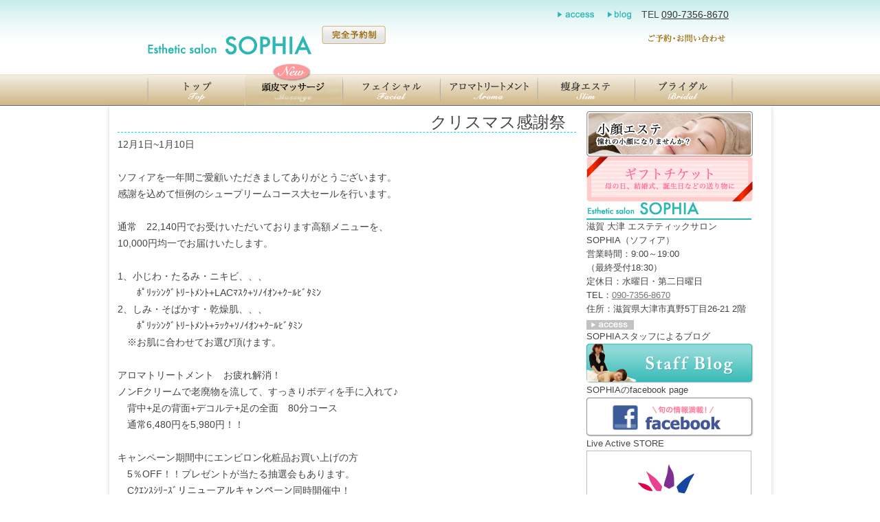

--- FILE ---
content_type: text/html; charset=UTF-8
request_url: https://sophia-salon.net/%E3%82%AF%E3%83%AA%E3%82%B9%E3%83%9E%E3%82%B9%E6%84%9F%E8%AC%9D%E7%A5%AD/
body_size: 34812
content:
<!DOCTYPE html>
<!--[if IE 7]>
<html class="ie ie7" lang="ja">
<![endif]-->
<!--[if IE 8]>
<html class="ie ie8" lang="ja">
<![endif]-->
<!--[if !(IE 7) & !(IE 8)]><!-->
<html lang="ja">
<!--<![endif]-->
<head>
<meta charset="UTF-8" />
<meta name="viewport" content="width=device-width" />
<title>クリスマス感謝祭 | 滋賀 大津 エステティックサロン SOPHIA（ソフィア）</title>
<link rel="pingback" href="https://sophia-salon.net/wp/xmlrpc.php" />
<!--[if lt IE 9]>
<script src="https://sophia-salon.net/wp/wp-content/themes/twentytwelve/js/html5.js" type="text/javascript"></script>
<![endif]-->
<meta name='robots' content='max-image-preview:large' />

<!-- All In One SEO Pack 3.7.1[289,336] -->
<meta name="description"  content="12月1日~1月10日 ソフィアを一年間ご愛顧いただきましてありがとうございます。 感謝を込めて恒例のシュープリームコース大セールを行います。 通常　22,140円でお受けいただいております高額メニューを、 10,000円均一でお届けいたします。 1、小じわ・たるみ・ニキビ、、、 ﾎﾟﾘｯｼﾝｸﾞﾄﾘｰﾄﾒﾝﾄ" />

<script type="application/ld+json" class="aioseop-schema">{"@context":"https://schema.org","@graph":[{"@type":"Organization","@id":"https://sophia-salon.net/#organization","url":"https://sophia-salon.net/","name":"滋賀 大津 エステティックサロン SOPHIA（ソフィア）","sameAs":[]},{"@type":"WebSite","@id":"https://sophia-salon.net/#website","url":"https://sophia-salon.net/","name":"滋賀 大津 エステティックサロン SOPHIA（ソフィア）","publisher":{"@id":"https://sophia-salon.net/#organization"}},{"@type":"WebPage","@id":"https://sophia-salon.net/%e3%82%af%e3%83%aa%e3%82%b9%e3%83%9e%e3%82%b9%e6%84%9f%e8%ac%9d%e7%a5%ad/#webpage","url":"https://sophia-salon.net/%e3%82%af%e3%83%aa%e3%82%b9%e3%83%9e%e3%82%b9%e6%84%9f%e8%ac%9d%e7%a5%ad/","inLanguage":"ja","name":"クリスマス感謝祭","isPartOf":{"@id":"https://sophia-salon.net/#website"},"breadcrumb":{"@id":"https://sophia-salon.net/%e3%82%af%e3%83%aa%e3%82%b9%e3%83%9e%e3%82%b9%e6%84%9f%e8%ac%9d%e7%a5%ad/#breadcrumblist"},"datePublished":"2015-11-27T03:49:11+09:00","dateModified":"2015-11-27T03:49:34+09:00"},{"@type":"Article","@id":"https://sophia-salon.net/%e3%82%af%e3%83%aa%e3%82%b9%e3%83%9e%e3%82%b9%e6%84%9f%e8%ac%9d%e7%a5%ad/#article","isPartOf":{"@id":"https://sophia-salon.net/%e3%82%af%e3%83%aa%e3%82%b9%e3%83%9e%e3%82%b9%e6%84%9f%e8%ac%9d%e7%a5%ad/#webpage"},"author":{"@id":"https://sophia-salon.net/author/wpmaster/#author"},"headline":"クリスマス感謝祭","datePublished":"2015-11-27T03:49:11+09:00","dateModified":"2015-11-27T03:49:34+09:00","commentCount":0,"mainEntityOfPage":{"@id":"https://sophia-salon.net/%e3%82%af%e3%83%aa%e3%82%b9%e3%83%9e%e3%82%b9%e6%84%9f%e8%ac%9d%e7%a5%ad/#webpage"},"publisher":{"@id":"https://sophia-salon.net/#organization"},"articleSection":"campaign","image":{"@type":"ImageObject","@id":"https://sophia-salon.net/%e3%82%af%e3%83%aa%e3%82%b9%e3%83%9e%e3%82%b9%e6%84%9f%e8%ac%9d%e7%a5%ad/#primaryimage","url":"https://sophia-salon.net/wp/wp-content/uploads/2015/11/54b8f2fc2df1f-1024x683.jpg"}},{"@type":"Person","@id":"https://sophia-salon.net/author/wpmaster/#author","name":"Esthetic salon SOPHIA","sameAs":[],"image":{"@type":"ImageObject","@id":"https://sophia-salon.net/#personlogo","url":"https://secure.gravatar.com/avatar/8eadafd2a250137efecfcbd7299a6855?s=96&d=mm&r=g","width":96,"height":96,"caption":"Esthetic salon SOPHIA"}},{"@type":"BreadcrumbList","@id":"https://sophia-salon.net/%e3%82%af%e3%83%aa%e3%82%b9%e3%83%9e%e3%82%b9%e6%84%9f%e8%ac%9d%e7%a5%ad/#breadcrumblist","itemListElement":[{"@type":"ListItem","position":1,"item":{"@type":"WebPage","@id":"https://sophia-salon.net/","url":"https://sophia-salon.net/","name":"滋賀 大津 エステティックサロン SOPHIA（ソフィア）"}},{"@type":"ListItem","position":2,"item":{"@type":"WebPage","@id":"https://sophia-salon.net/%e3%82%af%e3%83%aa%e3%82%b9%e3%83%9e%e3%82%b9%e6%84%9f%e8%ac%9d%e7%a5%ad/","url":"https://sophia-salon.net/%e3%82%af%e3%83%aa%e3%82%b9%e3%83%9e%e3%82%b9%e6%84%9f%e8%ac%9d%e7%a5%ad/","name":"クリスマス感謝祭"}}]}]}</script>
<link rel="canonical" href="https://sophia-salon.net/クリスマス感謝祭/" />
<!-- All In One SEO Pack -->
<link rel='dns-prefetch' href='//s.w.org' />
<link rel="alternate" type="application/rss+xml" title="滋賀 大津 エステティックサロン SOPHIA（ソフィア） &raquo; フィード" href="https://sophia-salon.net/feed/" />
<link rel="alternate" type="application/rss+xml" title="滋賀 大津 エステティックサロン SOPHIA（ソフィア） &raquo; コメントフィード" href="https://sophia-salon.net/comments/feed/" />
<link rel="alternate" type="application/rss+xml" title="滋賀 大津 エステティックサロン SOPHIA（ソフィア） &raquo; クリスマス感謝祭 のコメントのフィード" href="https://sophia-salon.net/%e3%82%af%e3%83%aa%e3%82%b9%e3%83%9e%e3%82%b9%e6%84%9f%e8%ac%9d%e7%a5%ad/feed/" />
<script type="text/javascript">
window._wpemojiSettings = {"baseUrl":"https:\/\/s.w.org\/images\/core\/emoji\/13.1.0\/72x72\/","ext":".png","svgUrl":"https:\/\/s.w.org\/images\/core\/emoji\/13.1.0\/svg\/","svgExt":".svg","source":{"concatemoji":"https:\/\/sophia-salon.net\/wp\/wp-includes\/js\/wp-emoji-release.min.js?ver=5.9.12"}};
/*! This file is auto-generated */
!function(e,a,t){var n,r,o,i=a.createElement("canvas"),p=i.getContext&&i.getContext("2d");function s(e,t){var a=String.fromCharCode;p.clearRect(0,0,i.width,i.height),p.fillText(a.apply(this,e),0,0);e=i.toDataURL();return p.clearRect(0,0,i.width,i.height),p.fillText(a.apply(this,t),0,0),e===i.toDataURL()}function c(e){var t=a.createElement("script");t.src=e,t.defer=t.type="text/javascript",a.getElementsByTagName("head")[0].appendChild(t)}for(o=Array("flag","emoji"),t.supports={everything:!0,everythingExceptFlag:!0},r=0;r<o.length;r++)t.supports[o[r]]=function(e){if(!p||!p.fillText)return!1;switch(p.textBaseline="top",p.font="600 32px Arial",e){case"flag":return s([127987,65039,8205,9895,65039],[127987,65039,8203,9895,65039])?!1:!s([55356,56826,55356,56819],[55356,56826,8203,55356,56819])&&!s([55356,57332,56128,56423,56128,56418,56128,56421,56128,56430,56128,56423,56128,56447],[55356,57332,8203,56128,56423,8203,56128,56418,8203,56128,56421,8203,56128,56430,8203,56128,56423,8203,56128,56447]);case"emoji":return!s([10084,65039,8205,55357,56613],[10084,65039,8203,55357,56613])}return!1}(o[r]),t.supports.everything=t.supports.everything&&t.supports[o[r]],"flag"!==o[r]&&(t.supports.everythingExceptFlag=t.supports.everythingExceptFlag&&t.supports[o[r]]);t.supports.everythingExceptFlag=t.supports.everythingExceptFlag&&!t.supports.flag,t.DOMReady=!1,t.readyCallback=function(){t.DOMReady=!0},t.supports.everything||(n=function(){t.readyCallback()},a.addEventListener?(a.addEventListener("DOMContentLoaded",n,!1),e.addEventListener("load",n,!1)):(e.attachEvent("onload",n),a.attachEvent("onreadystatechange",function(){"complete"===a.readyState&&t.readyCallback()})),(n=t.source||{}).concatemoji?c(n.concatemoji):n.wpemoji&&n.twemoji&&(c(n.twemoji),c(n.wpemoji)))}(window,document,window._wpemojiSettings);
</script>
<style type="text/css">
img.wp-smiley,
img.emoji {
	display: inline !important;
	border: none !important;
	box-shadow: none !important;
	height: 1em !important;
	width: 1em !important;
	margin: 0 0.07em !important;
	vertical-align: -0.1em !important;
	background: none !important;
	padding: 0 !important;
}
</style>
	<link rel='stylesheet' id='wp-block-library-css'  href='https://sophia-salon.net/wp/wp-includes/css/dist/block-library/style.min.css?ver=5.9.12' type='text/css' media='all' />
<style id='global-styles-inline-css' type='text/css'>
body{--wp--preset--color--black: #000000;--wp--preset--color--cyan-bluish-gray: #abb8c3;--wp--preset--color--white: #ffffff;--wp--preset--color--pale-pink: #f78da7;--wp--preset--color--vivid-red: #cf2e2e;--wp--preset--color--luminous-vivid-orange: #ff6900;--wp--preset--color--luminous-vivid-amber: #fcb900;--wp--preset--color--light-green-cyan: #7bdcb5;--wp--preset--color--vivid-green-cyan: #00d084;--wp--preset--color--pale-cyan-blue: #8ed1fc;--wp--preset--color--vivid-cyan-blue: #0693e3;--wp--preset--color--vivid-purple: #9b51e0;--wp--preset--gradient--vivid-cyan-blue-to-vivid-purple: linear-gradient(135deg,rgba(6,147,227,1) 0%,rgb(155,81,224) 100%);--wp--preset--gradient--light-green-cyan-to-vivid-green-cyan: linear-gradient(135deg,rgb(122,220,180) 0%,rgb(0,208,130) 100%);--wp--preset--gradient--luminous-vivid-amber-to-luminous-vivid-orange: linear-gradient(135deg,rgba(252,185,0,1) 0%,rgba(255,105,0,1) 100%);--wp--preset--gradient--luminous-vivid-orange-to-vivid-red: linear-gradient(135deg,rgba(255,105,0,1) 0%,rgb(207,46,46) 100%);--wp--preset--gradient--very-light-gray-to-cyan-bluish-gray: linear-gradient(135deg,rgb(238,238,238) 0%,rgb(169,184,195) 100%);--wp--preset--gradient--cool-to-warm-spectrum: linear-gradient(135deg,rgb(74,234,220) 0%,rgb(151,120,209) 20%,rgb(207,42,186) 40%,rgb(238,44,130) 60%,rgb(251,105,98) 80%,rgb(254,248,76) 100%);--wp--preset--gradient--blush-light-purple: linear-gradient(135deg,rgb(255,206,236) 0%,rgb(152,150,240) 100%);--wp--preset--gradient--blush-bordeaux: linear-gradient(135deg,rgb(254,205,165) 0%,rgb(254,45,45) 50%,rgb(107,0,62) 100%);--wp--preset--gradient--luminous-dusk: linear-gradient(135deg,rgb(255,203,112) 0%,rgb(199,81,192) 50%,rgb(65,88,208) 100%);--wp--preset--gradient--pale-ocean: linear-gradient(135deg,rgb(255,245,203) 0%,rgb(182,227,212) 50%,rgb(51,167,181) 100%);--wp--preset--gradient--electric-grass: linear-gradient(135deg,rgb(202,248,128) 0%,rgb(113,206,126) 100%);--wp--preset--gradient--midnight: linear-gradient(135deg,rgb(2,3,129) 0%,rgb(40,116,252) 100%);--wp--preset--duotone--dark-grayscale: url('#wp-duotone-dark-grayscale');--wp--preset--duotone--grayscale: url('#wp-duotone-grayscale');--wp--preset--duotone--purple-yellow: url('#wp-duotone-purple-yellow');--wp--preset--duotone--blue-red: url('#wp-duotone-blue-red');--wp--preset--duotone--midnight: url('#wp-duotone-midnight');--wp--preset--duotone--magenta-yellow: url('#wp-duotone-magenta-yellow');--wp--preset--duotone--purple-green: url('#wp-duotone-purple-green');--wp--preset--duotone--blue-orange: url('#wp-duotone-blue-orange');--wp--preset--font-size--small: 13px;--wp--preset--font-size--medium: 20px;--wp--preset--font-size--large: 36px;--wp--preset--font-size--x-large: 42px;}.has-black-color{color: var(--wp--preset--color--black) !important;}.has-cyan-bluish-gray-color{color: var(--wp--preset--color--cyan-bluish-gray) !important;}.has-white-color{color: var(--wp--preset--color--white) !important;}.has-pale-pink-color{color: var(--wp--preset--color--pale-pink) !important;}.has-vivid-red-color{color: var(--wp--preset--color--vivid-red) !important;}.has-luminous-vivid-orange-color{color: var(--wp--preset--color--luminous-vivid-orange) !important;}.has-luminous-vivid-amber-color{color: var(--wp--preset--color--luminous-vivid-amber) !important;}.has-light-green-cyan-color{color: var(--wp--preset--color--light-green-cyan) !important;}.has-vivid-green-cyan-color{color: var(--wp--preset--color--vivid-green-cyan) !important;}.has-pale-cyan-blue-color{color: var(--wp--preset--color--pale-cyan-blue) !important;}.has-vivid-cyan-blue-color{color: var(--wp--preset--color--vivid-cyan-blue) !important;}.has-vivid-purple-color{color: var(--wp--preset--color--vivid-purple) !important;}.has-black-background-color{background-color: var(--wp--preset--color--black) !important;}.has-cyan-bluish-gray-background-color{background-color: var(--wp--preset--color--cyan-bluish-gray) !important;}.has-white-background-color{background-color: var(--wp--preset--color--white) !important;}.has-pale-pink-background-color{background-color: var(--wp--preset--color--pale-pink) !important;}.has-vivid-red-background-color{background-color: var(--wp--preset--color--vivid-red) !important;}.has-luminous-vivid-orange-background-color{background-color: var(--wp--preset--color--luminous-vivid-orange) !important;}.has-luminous-vivid-amber-background-color{background-color: var(--wp--preset--color--luminous-vivid-amber) !important;}.has-light-green-cyan-background-color{background-color: var(--wp--preset--color--light-green-cyan) !important;}.has-vivid-green-cyan-background-color{background-color: var(--wp--preset--color--vivid-green-cyan) !important;}.has-pale-cyan-blue-background-color{background-color: var(--wp--preset--color--pale-cyan-blue) !important;}.has-vivid-cyan-blue-background-color{background-color: var(--wp--preset--color--vivid-cyan-blue) !important;}.has-vivid-purple-background-color{background-color: var(--wp--preset--color--vivid-purple) !important;}.has-black-border-color{border-color: var(--wp--preset--color--black) !important;}.has-cyan-bluish-gray-border-color{border-color: var(--wp--preset--color--cyan-bluish-gray) !important;}.has-white-border-color{border-color: var(--wp--preset--color--white) !important;}.has-pale-pink-border-color{border-color: var(--wp--preset--color--pale-pink) !important;}.has-vivid-red-border-color{border-color: var(--wp--preset--color--vivid-red) !important;}.has-luminous-vivid-orange-border-color{border-color: var(--wp--preset--color--luminous-vivid-orange) !important;}.has-luminous-vivid-amber-border-color{border-color: var(--wp--preset--color--luminous-vivid-amber) !important;}.has-light-green-cyan-border-color{border-color: var(--wp--preset--color--light-green-cyan) !important;}.has-vivid-green-cyan-border-color{border-color: var(--wp--preset--color--vivid-green-cyan) !important;}.has-pale-cyan-blue-border-color{border-color: var(--wp--preset--color--pale-cyan-blue) !important;}.has-vivid-cyan-blue-border-color{border-color: var(--wp--preset--color--vivid-cyan-blue) !important;}.has-vivid-purple-border-color{border-color: var(--wp--preset--color--vivid-purple) !important;}.has-vivid-cyan-blue-to-vivid-purple-gradient-background{background: var(--wp--preset--gradient--vivid-cyan-blue-to-vivid-purple) !important;}.has-light-green-cyan-to-vivid-green-cyan-gradient-background{background: var(--wp--preset--gradient--light-green-cyan-to-vivid-green-cyan) !important;}.has-luminous-vivid-amber-to-luminous-vivid-orange-gradient-background{background: var(--wp--preset--gradient--luminous-vivid-amber-to-luminous-vivid-orange) !important;}.has-luminous-vivid-orange-to-vivid-red-gradient-background{background: var(--wp--preset--gradient--luminous-vivid-orange-to-vivid-red) !important;}.has-very-light-gray-to-cyan-bluish-gray-gradient-background{background: var(--wp--preset--gradient--very-light-gray-to-cyan-bluish-gray) !important;}.has-cool-to-warm-spectrum-gradient-background{background: var(--wp--preset--gradient--cool-to-warm-spectrum) !important;}.has-blush-light-purple-gradient-background{background: var(--wp--preset--gradient--blush-light-purple) !important;}.has-blush-bordeaux-gradient-background{background: var(--wp--preset--gradient--blush-bordeaux) !important;}.has-luminous-dusk-gradient-background{background: var(--wp--preset--gradient--luminous-dusk) !important;}.has-pale-ocean-gradient-background{background: var(--wp--preset--gradient--pale-ocean) !important;}.has-electric-grass-gradient-background{background: var(--wp--preset--gradient--electric-grass) !important;}.has-midnight-gradient-background{background: var(--wp--preset--gradient--midnight) !important;}.has-small-font-size{font-size: var(--wp--preset--font-size--small) !important;}.has-medium-font-size{font-size: var(--wp--preset--font-size--medium) !important;}.has-large-font-size{font-size: var(--wp--preset--font-size--large) !important;}.has-x-large-font-size{font-size: var(--wp--preset--font-size--x-large) !important;}
</style>
<link rel='stylesheet' id='contact-form-7-css'  href='https://sophia-salon.net/wp/wp-content/plugins/contact-form-7/includes/css/styles.css?ver=5.3' type='text/css' media='all' />
<link rel='stylesheet' id='twentytwelve-style-css'  href='https://sophia-salon.net/wp/wp-content/themes/twentytwelve/style.css?ver=5.9.12' type='text/css' media='all' />
<!--[if lt IE 9]>
<link rel='stylesheet' id='twentytwelve-ie-css'  href='https://sophia-salon.net/wp/wp-content/themes/twentytwelve/css/ie.css?ver=20121010' type='text/css' media='all' />
<![endif]-->
<script type='text/javascript' src='https://sophia-salon.net/wp/wp-includes/js/jquery/jquery.min.js?ver=3.6.0' id='jquery-core-js'></script>
<script type='text/javascript' src='https://sophia-salon.net/wp/wp-includes/js/jquery/jquery-migrate.min.js?ver=3.3.2' id='jquery-migrate-js'></script>
<link rel="https://api.w.org/" href="https://sophia-salon.net/wp-json/" /><link rel="alternate" type="application/json" href="https://sophia-salon.net/wp-json/wp/v2/posts/175" /><link rel="EditURI" type="application/rsd+xml" title="RSD" href="https://sophia-salon.net/wp/xmlrpc.php?rsd" />
<link rel="wlwmanifest" type="application/wlwmanifest+xml" href="https://sophia-salon.net/wp/wp-includes/wlwmanifest.xml" /> 
<meta name="generator" content="WordPress 5.9.12" />
<link rel='shortlink' href='https://sophia-salon.net/?p=175' />
<link rel="alternate" type="application/json+oembed" href="https://sophia-salon.net/wp-json/oembed/1.0/embed?url=https%3A%2F%2Fsophia-salon.net%2F%25e3%2582%25af%25e3%2583%25aa%25e3%2582%25b9%25e3%2583%259e%25e3%2582%25b9%25e6%2584%259f%25e8%25ac%259d%25e7%25a5%25ad%2F" />
<link rel="alternate" type="text/xml+oembed" href="https://sophia-salon.net/wp-json/oembed/1.0/embed?url=https%3A%2F%2Fsophia-salon.net%2F%25e3%2582%25af%25e3%2583%25aa%25e3%2582%25b9%25e3%2583%259e%25e3%2582%25b9%25e6%2584%259f%25e8%25ac%259d%25e7%25a5%25ad%2F&#038;format=xml" />
</head>

<body class="post-template-default single single-post postid-175 single-format-standard single-author">
<div id="fb-root"></div>
<script>(function(d, s, id) {
  var js, fjs = d.getElementsByTagName(s)[0];
  if (d.getElementById(id)) return;
  js = d.createElement(s); js.id = id;
  js.src = "//connect.facebook.net/ja_JP/sdk.js#xfbml=1&version=v2.5";
  fjs.parentNode.insertBefore(js, fjs);
}(document, 'script', 'facebook-jssdk'));</script>
	<header id="masthead" class="site-header" role="banner">
		<hgroup>
<!-- header開始 -->
<div id="header">
<div class="header_m clearfix">
<div class="header_l">
<h1><a href="/"><img src="https://sophia-salon.net/images/common/logo.png" width="238" height="28" alt="滋賀 大津・膳所 エステティックサロン SOPHIA（ソフィア）クリスマス感謝祭" /></a></h1>
<p class="yoyaku"><img src="https://sophia-salon.net/images/common/im_yoyaku.png" width="93" height="27" alt="完全予約制" /></p>
</div>
<div class="header_r">
<ul class="clearfix"><li><a href="/アクセス/"><img src="https://sophia-salon.net/images/common/bt_access.png" width="53" height="13" alt="滋賀 大津 エステティックサロン SOPHIA（ソフィア）へのアクセス" /></a></li><li><a href="https://sophia-salon.net/category/staffblog/"><img src="https://sophia-salon.net/images/common/bt_blog.png" width="34" height="13" alt="滋賀／大津エステティックサロン SOPHIA（ソフィア）のblog" /></a></li>
	<li>TEL <a href="tel:09073568670">090-7356-8670</a></li></ul>
	<a href="https://sophia-salon.net/%E3%81%94%E4%BA%88%E7%B4%84%E3%83%BB%E3%81%8A%E5%95%8F%E3%81%84%E5%90%88%E3%82%8F%E3%81%9B/"><img src="https://sophia-salon.net/wp/wp-content/uploads/2022/03/im_form.png" alt="ご予約・お問い合わせ" /></a>
</div>
</div>
</div>
<!-- header終了 -->
		</hgroup>
			<!-- navi開始 -->
<!-- #site-navigation -->
	</header><!-- #masthead -->
<div id="navi">
<ul class="clearfix"><li class="n01"><a href="/">【滋賀／大津】エステティックサロン SOPHIA（ソフィア）のトップ</a></li><li class="n07"><a href="/頭皮マッサージ/">【滋賀／大津】エステティックサロン SOPHIA（ソフィア）の頭蓋骨小顔マッサージ</a><span><img src="https://sophia-salon.net/images/common/ic_new.png" /></span></li><li class="n02"><a href="/フェイシャル/">【滋賀／大津】エステティックサロン SOPHIA（ソフィア）のエンビロンフェイシャル</a></li><li class="n03"><a href="/アロマトリートメント/">【滋賀／大津】エステティックサロン SOPHIA（ソフィア）のアロマトリートメント</a></li><li class="n04"><a href="/痩身エステ/">【滋賀／大津】エステティックサロン SOPHIA（ソフィア）の瞬美痩（しゅんびそう）ジェルを用いた痩身エステ</a></li><li class="n06"><a href="/ブライダル/">【滋賀／大津】エステティックサロン SOPHIA（ソフィア）のブライダル</a></li></ul>
		</div>
<div id="drop">
<ul>
<a href="/頭皮マッサージ/"><li>頭皮マッサージ</li></a>
<a href="/フェイシャル/"><li>フェイシャル</li></a>
<a href="/アロマトリートメント/"><li>アロマトリートメント</li></a>
<a href="/痩身エステ/"><li>痩身エステ</li></a>
<a href="/ブライダル/"><li>ブライダル</li></a>
<a href="/アクセス/"><li>アクセス</li></a>
<a href="/category/staffblog/"><li>ブログ</li></a>
<ul>
</div><div id="page" class="hfeed site">
	<div id="main" class="wrapper">
	<div id="primary" class="site-content">
		<div id="content" role="main">

			
				
	<article id="post-175" class="post-175 post type-post status-publish format-standard hentry category-campaign">
				<header class="entry-header">
			
			<div id="single">
			<h1 class="entry-title">クリスマス感謝祭</h1>
					</header><!-- .entry-header -->

				<div class="entry-content">
			<p>12月1日~1月10日</p>
<p>ソフィアを一年間ご愛顧いただきましてありがとうございます。<br />
感謝を込めて恒例のシュープリームコース大セールを行います。</p>
<p>通常　22,140円でお受けいただいております高額メニューを、<br />
10,000円均一でお届けいたします。</p>
<p>1、小じわ・たるみ・ニキビ、、、<br />
　　ﾎﾟﾘｯｼﾝｸﾞﾄﾘｰﾄﾒﾝﾄ+LACﾏｽｸ+ｿﾉｲｵﾝ+ｸｰﾙﾋﾞﾀﾐﾝ<br />
2、しみ・そばかす・乾燥肌、、、<br />
　　ﾎﾟﾘｯｼﾝｸﾞﾄﾘｰﾄﾒﾝﾄ+ﾗｯｸ+ｿﾉｲｵﾝ+ｸｰﾙﾋﾞﾀﾐﾝ<br />
　※お肌に合わせてお選び頂けます。</p>
<p>アロマトリートメント　お疲れ解消！<br />
ノンFクリームで老廃物を流して、すっきりボディを手に入れて♪<br />
　背中+足の背面+デコルテ+足の全面　80分コース<br />
　通常6,480円を5,980円！！</p>
<p>キャンペーン期間中にエンビロン化粧品お買い上げの方<br />
　5％OFF！！プレゼントが当たる抽選会もあります。<br />
　Cｸｴﾝｽｼﾘｰｽﾞリニューアルキャンペーン同時開催中！　</p>
<p>　<a href="https://sophia-salon.net/wp/wp-content/uploads/2015/11/54b8f2fc2df1f.jpg"><img src="https://sophia-salon.net/wp/wp-content/uploads/2015/11/54b8f2fc2df1f-1024x683.jpg" alt="54b8f2fc2df1f" width="625" height="417" class="alignnone size-large wp-image-176" srcset="https://sophia-salon.net/wp/wp-content/uploads/2015/11/54b8f2fc2df1f-1024x683.jpg 1024w, https://sophia-salon.net/wp/wp-content/uploads/2015/11/54b8f2fc2df1f-300x200.jpg 300w, https://sophia-salon.net/wp/wp-content/uploads/2015/11/54b8f2fc2df1f-624x416.jpg 624w" sizes="(max-width: 625px) 100vw, 625px" /></a></p>
					</div><!-- .entry-content -->
		
		<footer class="entry-meta">
			カテゴリー: <a href="https://sophia-salon.net/category/campaign/" rel="category tag">campaign</a> | 投稿日: <a href="https://sophia-salon.net/%e3%82%af%e3%83%aa%e3%82%b9%e3%83%9e%e3%82%b9%e6%84%9f%e8%ac%9d%e7%a5%ad/" title="12:49 PM" rel="bookmark"><time class="entry-date" datetime="2015-11-27T12:49:11+09:00">2015年11月27日</time></a> | <span class="by-author">投稿者: <span class="author vcard"><a class="url fn n" href="https://sophia-salon.net/author/wpmaster/" title="Esthetic salon SOPHIA の投稿をすべて表示" rel="author">Esthetic salon SOPHIA</a></span></span>								</footer><!-- .entry-meta -->
	</article><!-- #post -->

				<nav class="nav-single">
					<h3 class="assistive-text">投稿ナビゲーション</h3>
					<span class="nav-previous"><a href="https://sophia-salon.net/%e5%a5%b3%e5%ad%90%e5%8a%9b%e7%b4%a0%e8%82%8c%e3%82%a2%e3%83%83%e3%83%97%e3%82%ad%e3%83%a3%e3%83%b3%e3%83%9a%e3%83%bc%e3%83%b3/" rel="prev"><span class="meta-nav">&larr;</span> 女子力素肌アップキャンペーン</a></span>
					<span class="nav-next"><a href="https://sophia-salon.net/%e6%96%b0%e8%a6%8f%e5%b0%8e%e5%85%a5%e3%82%ad%e3%83%a3%e3%83%b3%e3%83%9a%e3%83%bc%e3%83%b3%e3%81%ae%e3%81%8a%e7%9f%a5%e3%82%89%e3%81%9b/" rel="next">新規導入キャンペーンのお知らせ <span class="meta-nav">&rarr;</span></a></span>
				</nav><!-- .nav-single -->

				
<div id="comments" class="comments-area">

	
	
		<div id="respond" class="comment-respond">
		<h3 id="reply-title" class="comment-reply-title">コメントを残す <small><a rel="nofollow" id="cancel-comment-reply-link" href="/%E3%82%AF%E3%83%AA%E3%82%B9%E3%83%9E%E3%82%B9%E6%84%9F%E8%AC%9D%E7%A5%AD/#respond" style="display:none;">コメントをキャンセル</a></small></h3><form action="https://sophia-salon.net/wp/wp-comments-post.php" method="post" id="commentform" class="comment-form"><p class="comment-notes"><span id="email-notes">メールアドレスが公開されることはありません。</span> <span class="required-field-message" aria-hidden="true"><span class="required" aria-hidden="true">*</span> が付いている欄は必須項目です</span></p><p class="comment-form-comment"><label for="comment">コメント <span class="required" aria-hidden="true">*</span></label> <textarea id="comment" name="comment" cols="45" rows="8" maxlength="65525" required="required"></textarea></p><p class="comment-form-author"><label for="author">名前 <span class="required" aria-hidden="true">*</span></label> <input id="author" name="author" type="text" value="" size="30" maxlength="245" required="required" /></p>
<p class="comment-form-email"><label for="email">メール <span class="required" aria-hidden="true">*</span></label> <input id="email" name="email" type="text" value="" size="30" maxlength="100" aria-describedby="email-notes" required="required" /></p>
<p class="comment-form-url"><label for="url">サイト</label> <input id="url" name="url" type="text" value="" size="30" maxlength="200" /></p>
<p class="comment-form-cookies-consent"><input id="wp-comment-cookies-consent" name="wp-comment-cookies-consent" type="checkbox" value="yes" /> <label for="wp-comment-cookies-consent">次回のコメントで使用するためブラウザーに自分の名前、メールアドレス、サイトを保存する。</label></p>
<p class="form-submit"><input name="submit" type="submit" id="submit" class="submit" value="コメントを送信" /> <input type='hidden' name='comment_post_ID' value='175' id='comment_post_ID' />
<input type='hidden' name='comment_parent' id='comment_parent' value='0' />
</p></form>	</div><!-- #respond -->
	
</div><!-- #comments .comments-area -->
			
		</div><!-- #content -->
	</div><!-- #primary -->


			<div id="secondary" class="widget-area" role="complementary">
			<aside id="text-2" class="widget widget_text">			<div class="textwidget"><ul class="bn_list">
<li><img src="https://sophia-salon.net/images/common/bn_r_03.jpg" width="242" height="66" alt="滋賀 大津 エステティックサロン SOPHIA（ソフィア）で小顔エステ 憧れの小顔になりませんか？" /></li>
<li><img src="https://sophia-salon.net/images/common/bn_r_04.gif" width="242" height="66" alt="滋賀 大津 エステティックサロン SOPHIA（ソフィア）のギフトチケット 母の日、結婚式、誕生日などの送り物に" /></li>
</ul>

<dl class="salon">
<dt><img src="https://sophia-salon.net/images/common/logo_r.gif" alt="滋賀 大津 エステティックサロン SOPHIA（ソフィア）" /></dt>
<dd>滋賀 大津 エステティックサロン <br />SOPHIA（ソフィア）<br />営業時間：9:00～19:00<br />（最終受付18:30）<br />
定休日：水曜日・第二日曜日<br />
TEL：<a href="tel:09073568670">090-7356-8670</a><br />
住所：滋賀県大津市真野5丁目26-21 2階</dd>
<dd><a href="/アクセス/" title="エステティックサロン SOPHIA（ソフィア）へのアクセス"><img src="https://sophia-salon.net/images/common/bt_access.gif" alt="滋賀 大津 エステティックサロン SOPHIA（ソフィア）へのaccess" /></a></dd>
</dl>

<dl class="salon2">
<dt>SOPHIAスタッフによるブログ</dt>
<dd><a href="https://sophia-salon.net/category/staffblog/" ><img src="https://sophia-salon.net/images/common/bn_r_06.jpg" width="243" height="58" alt="滋賀 大津 エステティックサロン SOPHIA（ソフィア）のStaff Blog" /></a></dd>
<dt>SOPHIAのfacebook page</dt>
<dd><a href="https://www.facebook.com/Esthetic-salon-Sophia-442282552628873/" target="_blank" rel="noopener"><img src="https://sophia-salon.net/images/common/bn_r_08.gif" width="243" height="58" alt="滋賀 大津 エステティックサロン SOPHIA（ソフィア）のfacebook page" /></a></dd>
<dt>Live Active STORE</dt>
<dd><a href="https://livactive.com" target="_blank" rel="nofollow noopener"><img src="https://sophia-salon.net/wp/wp-content/uploads/2019/07/リブアクティブ.jpg" alt="リブアクティブ" /></a></dd>
<dt>Live Active STORE QRコード</dt>
<dd><img src="https://sophia-salon.net/wp/wp-content/uploads/2019/07/リブアクティブQR.png" alt="Live Active STORE QRコード" /></dd>
<dt>こちらからお電話不要でご予約できます</dt>
<dd><a href="https://sophia-salon.net/%E3%81%94%E4%BA%88%E7%B4%84%E3%83%BB%E3%81%8A%E5%95%8F%E3%81%84%E5%90%88%E3%82%8F%E3%81%9B/"><img src="https://sophia-salon.net/wp/wp-content/uploads/2015/11/e5df8546c5234adf8a38b3937053f5dc.jpg" alt="ご予約フォーム" /></a></dd>
<dt>ホットペッパービューティでのご予約はこちらから</dt>
<dd><a href="http://beauty.hotpepper.jp/kr/slnH000201575/" target="_blank" rel="nofollow noopener"><img src="https://sophia-salon.net/images/common/bn_r_07.gif" width="243" height="58" alt="HOT PEPPER Beauty" /></a></dd>
<dt>エステティックサロン SOPHIAへの<br />お客様の声</dt>
<dd><a href="https://sophia-salon.net/%E3%82%A8%E3%82%B9%E3%83%86%E3%83%86%E3%82%A3%E3%83%83%E3%82%AF%E3%82%B5%E3%83%AD%E3%83%B3-sophia%E3%81%B8%E3%81%AE%E3%80%8C%E3%81%8A%E5%AE%A2%E6%A7%98%E3%81%AE%E5%A3%B0%E3%80%8D/"><img src="https://sophia-salon.net/wp/wp-content/uploads/2015/11/6933af695fd44be83eee6bc3da1c16b8.jpg" alt="エステティックサロン SOPHIA（ソフィア）へのお客様の声" /></a></dd>
<dd>
ホットペッパービューティの口コミ</dd>
<dd><a href="http://beauty.hotpepper.jp/kr/slnH000201575/review/" target="_blank" rel="nofollow noopener"><img src="https://sophia-salon.net/wp/wp-content/uploads/2016/03/7b8ecabb1c6b3a89fd85ccf8b5667722.jpg" alt="エステティックサロン SOPHIA（ソフィア）への口コミ" /></a>
</dd>
<dt>営業日カレンダー</dt>
<dd>
<div id="booei"></div>
<script type="text/javascript" src="https://sophia-salon.net/booei/booei.js"></script>
<noscript><a href="http://boocgi.org/"  rel="nofollow">ブーＣＧＩ</a></noscript>
<ul><li><img src="https://sophia-salon.net/images/common/ic_cal_01.gif" alt="エステ営業日" /> 営業日</li><li><img src="https://sophia-salon.net/images/common/ic_cal_02.gif" alt="エステ休業日" /> 休業日</li></ul>
</dd>
</dl>
<br />
<div class="fb-page" data-href="https://www.facebook.com/Esthetic-salon-Sophia-442282552628873/" data-width="235" data-height="800" data-small-header="false" data-adapt-container-width="true" data-hide-cover="false" data-show-facepile="true" data-show-posts="true"></div></div>
		</aside>		</div><!-- #secondary -->
		</div><!-- #main .wrapper -->
<!-- #colophon -->
</div><!-- #page -->
	<!-- footer開始 -->
<div id="footer">
<ul class="clearfix"><li><a href="/">トップ</a></li><li><a href="/フェイシャル/">フェイシャル</a></li><li><a href="/アロマトリートメント/">アロマトリートメント</a></li><li><a href="/痩身エステ/">痩身エステ</a></li><li><a href="/ブライダル/">ブライダル</a></li><li><a href="/アクセス/">アクセス</a></li><li class="border_r"><a href="/category/staffblog/" target="_blank">スタッフブログ</a></li></ul>
<p style="font-size:120%;">TEL <a href="tel:09073568670">090-7356-8670</a></p>
<p>Copyright&copy;2012-2026 SOPHIA All rights reserved.</p>
</div>
<!-- footer終了 -->
		<div class="cpy">
<p><a href="https://funfairfanfare.com/" title="京都 ホームページ制作">hp-seisaku kyoto</a></p>
		</div>
	</footer>
<script type='text/javascript' id='contact-form-7-js-extra'>
/* <![CDATA[ */
var wpcf7 = {"apiSettings":{"root":"https:\/\/sophia-salon.net\/wp-json\/contact-form-7\/v1","namespace":"contact-form-7\/v1"}};
/* ]]> */
</script>
<script type='text/javascript' src='https://sophia-salon.net/wp/wp-content/plugins/contact-form-7/includes/js/scripts.js?ver=5.3' id='contact-form-7-js'></script>
<script type='text/javascript' src='https://sophia-salon.net/wp/wp-includes/js/comment-reply.min.js?ver=5.9.12' id='comment-reply-js'></script>
<script type='text/javascript' src='https://sophia-salon.net/wp/wp-content/themes/twentytwelve/js/navigation.js?ver=20140711' id='twentytwelve-navigation-js'></script>
<script>
  (function(i,s,o,g,r,a,m){i['GoogleAnalyticsObject']=r;i[r]=i[r]||function(){
  (i[r].q=i[r].q||[]).push(arguments)},i[r].l=1*new Date();a=s.createElement(o),
  m=s.getElementsByTagName(o)[0];a.async=1;a.src=g;m.parentNode.insertBefore(a,m)
  })(window,document,'script','//www.google-analytics.com/analytics.js','ga');

  ga('create', 'UA-68880527-1', 'auto');
  ga('send', 'pageview');

</script>
</body>
</html>

--- FILE ---
content_type: text/css
request_url: https://sophia-salon.net/wp/wp-content/themes/twentytwelve/style.css?ver=5.9.12
body_size: 59347
content:
/*
Theme Name: Twenty Twelve Customize for Sophia
Author: the WordPress team & Funfair Fanfare co.ltd.
Author URI: https://funfairfanfare.com/
Description: The 2012 theme for WordPress is a fully responsive theme that looks great on any device. Features include a front page template with its own widgets, an optional display font, styling for post formats on both index and single views, and an optional no-sidebar page template. Make it yours with a custom menu, header image, and background.
Version: 1.8
License: GNU General Public License v2 or later
License URI: http://www.gnu.org/licenses/gpl-2.0.html
Tags: light, gray, white, one-column, two-columns, right-sidebar, fluid-layout, responsive-layout, custom-background, custom-header, custom-menu, editor-style, featured-images, flexible-header, full-width-template, microformats, post-formats, rtl-language-support, sticky-post, theme-options, translation-ready
Text Domain: twentytwelve

This theme, like WordPress, is licensed under the GPL.
Use it to make something cool, have fun, and share what you've learned with others.
*/

/* =Notes
--------------------------------------------------------------
This stylesheet uses rem values with a pixel fallback. The rem
values (and line heights) are calculated using two variables:

$rembase:     14;
$line-height: 24;

---------- Examples

* Use a pixel value with a rem fallback for font-size, padding, margins, etc.
	padding: 5px 0;
	padding: 0.357142857rem 0; (5 / $rembase)

* Set a font-size and then set a line-height based on the font-size
	font-size: 16px
	font-size: 1.142857143rem; (16 / $rembase)
	line-height: 1.5; ($line-height / 16)

---------- Vertical spacing

Vertical spacing between most elements should use 24px or 48px
to maintain vertical rhythm:

.my-new-div {
	margin: 24px 0;
	margin: 1.714285714rem 0; ( 24 / $rembase )
}

---------- Further reading

http://snook.ca/archives/html_and_css/font-size-with-rem
http://blog.typekit.com/2011/11/09/type-study-sizing-the-legible-letter/


/* =Reset
----------------- */

html, body, div, span, applet, object, iframe, h1, h2, h3, h4, h5, h6, p, blockquote, pre, a, abbr, acronym, address, big, cite, code, del, dfn, em, img, ins, kbd, q, s, samp, small, strike, strong, sub, sup, tt, var, b, u, i, center, dl, dt, dd, ol, ul, li, fieldset, form, label, legend, table, caption, tbody, tfoot, thead, tr, th, td, article, aside, canvas, details, embed, figure, figcaption, footer, header, hgroup, menu, nav, output, ruby, section, summary, time, mark, audio, video {
	margin: 0;
	padding: 0;
	border: 0;
	font-size: 100%;
	vertical-align: baseline;
}
body {
	line-height: 1;
}
ol,
ul {
	list-style: none;
}
blockquote,
q {
	quotes: none;
}
blockquote:before,
blockquote:after,
q:before,
q:after {
	content: '';
	content: none;
}
table {
	border-collapse: collapse;
	border-spacing: 0;
}
caption,
th,
td {
	font-weight: normal;
	text-align: left;
}
h1,
h2,
h3,
h4,
h5,
h6 {
	clear: both;
}
html {
	overflow-y: scroll;
	font-size: 100%;
	-webkit-text-size-adjust: 100%;
	-ms-text-size-adjust: 100%;
}
a:focus {
	outline: thin dotted;
}
article,
aside,
details,
figcaption,
figure,
footer,
header,
hgroup,
nav,
section {
	display: block;
}
audio,
canvas,
video {
	display: inline-block;
}
audio:not([controls]) {
	display: none;
}
del {
	color: #333;
}
ins {
	background: #fff9c0;
	text-decoration: none;
}
hr {
	background-color: #ccc;
	border: 0;
	height: 1px;
	margin: 24px;
	margin-bottom: 1.714285714rem;
}
sub,
sup {
	font-size: 75%;
	line-height: 0;
	position: relative;
	vertical-align: baseline;
}
sup {
	top: -0.5em;
}
sub {
	bottom: -0.25em;
}
small {
	font-size: smaller;
}
img {
	border: 0;
	-ms-interpolation-mode: bicubic;
}

/* Clearing floats */
.clear:after,
.wrapper:after,
.format-status .entry-header:after {
	clear: both;
}
.clear:before,
.clear:after,
.wrapper:before,
.wrapper:after,
.format-status .entry-header:before,
.format-status .entry-header:after {
	display: table;
	content: "";
}

.cpy  { font-size:8px; text-align: left;}

.cpy a { color:#999 ; text-decoration: none; }
/* =Repeatable patterns
--------------- */

/* Small headers */
.archive-title,
.page-title,
.widget-title,
.entry-content th,
.comment-content th {
	font-size: 11px;
	font-size: 0.785714286rem;
	line-height: 2.181818182;
	font-weight: bold;
	text-transform: uppercase;
	color: #636363;
}

/* Shared Post Format styling */
article.format-quote footer.entry-meta,
article.format-link footer.entry-meta,
article.format-status footer.entry-meta {
	font-size: 11px;
	font-size: 0.785714286rem;
	line-height: 2.181818182;
}

/* Form fields, general styles first */
button,
input,
select,
textarea {
	border: 1px solid #ccc;
	border-radius: 3px;
	font-family: inherit;
	padding: 6px;
	padding: 0.428571429rem;
	max-width: 100%;
}
button,
input {
	line-height: normal;
}
textarea {
	font-size: 100%;
	overflow: auto;
	vertical-align: top;
}

/* Reset non-text input types */
input[type="checkbox"],
input[type="radio"],
input[type="file"],
input[type="hidden"],
input[type="image"],
input[type="color"] {
	border: 0;
	border-radius: 0;
	padding: 0;
}

/* Buttons */
.menu-toggle,
input[type="submit"],
input[type="button"],
input[type="reset"],
article.post-password-required input[type=submit],
.bypostauthor cite span {
	padding: 6px 10px;
	padding: 0.428571429rem 0.714285714rem;
	font-size: 11px;
	font-size: 0.785714286rem;
	line-height: 1.428571429;
	font-weight: normal;
	color: #7c7c7c;
	background-color: #e6e6e6;
	background-repeat: repeat-x;
	background-image: -moz-linear-gradient(top, #f4f4f4, #e6e6e6);
	background-image: -ms-linear-gradient(top, #f4f4f4, #e6e6e6);
	background-image: -webkit-linear-gradient(top, #f4f4f4, #e6e6e6);
	background-image: -o-linear-gradient(top, #f4f4f4, #e6e6e6);
	background-image: linear-gradient(top, #f4f4f4, #e6e6e6);
	border: 1px solid #d2d2d2;
	border-radius: 3px;
	box-shadow: 0 1px 2px rgba(64, 64, 64, 0.1);
}
.menu-toggle,
button,
input[type="submit"],
input[type="button"],
input[type="reset"] {
	cursor: pointer;
}
button[disabled],
input[disabled] {
	cursor: default;
}
.menu-toggle:hover,
.menu-toggle:focus,
button:hover,
input[type="submit"]:hover,
input[type="button"]:hover,
input[type="reset"]:hover,
article.post-password-required input[type=submit]:hover {
	color: #5e5e5e;
	background-color: #ebebeb;
	background-repeat: repeat-x;
	background-image: -moz-linear-gradient(top, #f9f9f9, #ebebeb);
	background-image: -ms-linear-gradient(top, #f9f9f9, #ebebeb);
	background-image: -webkit-linear-gradient(top, #f9f9f9, #ebebeb);
	background-image: -o-linear-gradient(top, #f9f9f9, #ebebeb);
	background-image: linear-gradient(top, #f9f9f9, #ebebeb);
}
.menu-toggle:active,
.menu-toggle.toggled-on,
button:active,
input[type="submit"]:active,
input[type="button"]:active,
input[type="reset"]:active {
	color: #757575;
	background-color: #e1e1e1;
	background-repeat: repeat-x;
	background-image: -moz-linear-gradient(top, #ebebeb, #e1e1e1);
	background-image: -ms-linear-gradient(top, #ebebeb, #e1e1e1);
	background-image: -webkit-linear-gradient(top, #ebebeb, #e1e1e1);
	background-image: -o-linear-gradient(top, #ebebeb, #e1e1e1);
	background-image: linear-gradient(top, #ebebeb, #e1e1e1);
	box-shadow: inset 0 0 8px 2px #c6c6c6, 0 1px 0 0 #f4f4f4;
	border-color: transparent;
}
.bypostauthor cite span {
	color: #fff;
	background-color: #21759b;
	background-image: none;
	border: 1px solid #1f6f93;
	border-radius: 2px;
	box-shadow: none;
	padding: 0;
}

/* Responsive images */
.entry-content img,
.comment-content img,
.widget img {
	max-width: 100%; /* Fluid images for posts, comments, and widgets */
    height: auto;
}
img[class*="align"],
img[class*="wp-image-"],
img[class*="attachment-"] {
	height: auto; /* Make sure images with WordPress-added height and width attributes are scaled correctly */
}
img.size-full,
img.size-large,
img.header-image,
img.wp-post-image {
	max-width: 100%;
	height: auto; /* Make sure images with WordPress-added height and width attributes are scaled correctly */
}

/* Make sure videos and embeds fit their containers */
embed,
iframe,
object,
video {
	max-width: 100%;
}
.entry-content .twitter-tweet-rendered {
	max-width: 100% !important; /* Override the Twitter embed fixed width */
}

/* Images */
.alignleft {
	float: left;
}
.alignright {
	float: right;
}
.aligncenter {
	display: block;
	margin-left: auto;
	margin-right: auto;
}

.wp-caption {
	max-width: 100%; /* Keep wide captions from overflowing their container. */
	padding: 4px;
}
.wp-caption .wp-caption-text,
.gallery-caption,
.entry-caption {
	font-style: italic;
	font-size: 12px;
	font-size: 0.857142857rem;
	line-height: 2;
	color: #757575;
}
img.wp-smiley,
.rsswidget img {
	border: 0;
	border-radius: 0;
	box-shadow: none;
	margin-bottom: 0;
	margin-top: 0;
	padding: 0;
}
.entry-content dl.gallery-item {
	margin: 0;
}
.gallery-item a,
.gallery-caption {
	width: 90%;
}
.gallery-item a {
	display: block;
}
.gallery-caption a {
	display: inline;
}
.gallery-columns-1 .gallery-item a {
	max-width: 100%;
	width: auto;
}
.gallery .gallery-icon img {
	height: auto;
	max-width: 90%;
	padding: 5%;
}
.gallery-columns-1 .gallery-icon img {
	padding: 3%;
}

/* Navigation */
.site-content nav {
	clear: both;
	line-height: 2;
	overflow: hidden;
}
#nav-above {
	padding: 24px 0;
	padding: 1.714285714rem 0;
}
#nav-above {
	display: none;
}
.paged #nav-above {
	display: block;
}
.nav-previous,
.previous-image {
	float: left;
	width: 50%;
}
.nav-next,
.next-image {
	float: right;
	text-align: right;
	width: 50%;
}
.nav-single + .comments-area,
#comment-nav-above {
	margin: 48px 0;
	margin: 3.428571429rem 0;
}

/* Author profiles */
.author .archive-header {
	margin-bottom: 24px;
	margin-bottom: 1.714285714rem;
}
.author-info {
	border-top: 1px solid #ededed;
	margin: 24px 0;
	margin: 1.714285714rem 0;
	padding-top: 24px;
	padding-top: 1.714285714rem;
	overflow: hidden;
}
.author-description p {
	color: #757575;
	font-size: 13px;
	font-size: 0.928571429rem;
	line-height: 1.846153846;
}
.author.archive .author-info {
	border-top: 0;
	margin: 0 0 48px;
	margin: 0 0 3.428571429rem;
}
.author.archive .author-avatar {
	margin-top: 0;
}


/* =Basic structure
---------- */

/* Body, links, basics */
html {
	font-size: 87.5%;
}
body {
	font-size: 14px;
	font-size: 1rem;
	font-family: Helvetica, Arial, sans-serif;
	text-rendering: optimizeLegibility;
	color: #444;
}
body.custom-font-enabled {
	font-family: "Open Sans", Helvetica, Arial, sans-serif;
}
a {
	outline: none;
	color: #21759b;
}
a:hover {
	color: #0f3647;
}

/* Assistive text */
.assistive-text,
.site .screen-reader-text {
	position: absolute !important;
	clip: rect(1px, 1px, 1px, 1px);
	overflow: hidden;
	height: 1px;
	width: 1px;
}
.main-navigation .assistive-text:focus,
.site .screen-reader-text:hover,
.site .screen-reader-text:active,
.site .screen-reader-text:focus {
	background: #fff;
	border: 2px solid #333;
	border-radius: 3px;
	clip: auto !important;
	color: #000;
	display: block;
	font-size: 12px;
	height: auto;
	padding: 12px;
	position: absolute;
	top: 5px;
	left: 5px;
	width: auto;
	z-index: 100000; /* Above WP toolbar */
}

/* Page structure */
.site {
	padding: 0 24px;
	padding: 0 1.714285714rem;
	background-color: #fff;
}
.site-content {
	margin: 24px 0 0;
	margin: 1.714285714rem 0 0;
}
.widget-area {
	margin: 8px 0 0;
}

/* Header */
.site-header {
	padding:  0;
}
.site-header h1,
.site-header h2 {
	text-align: center;
}
.site-header h1 a,
.site-header h2 a {
	color: #515151;
	display: inline-block;
	text-decoration: none;
}
.site-header h1 a:hover,
.site-header h2 a:hover {
	color: #21759b;
}
.site-header h1 {
	font-size: 24px;
	font-size: 1.714285714rem;
	line-height: 1.285714286;
	margin-bottom: 14px;
	margin-bottom: 1rem;
}
.site-header h2 {
	font-weight: normal;
	font-size: 13px;
	font-size: 0.928571429rem;
	line-height: 1.846153846;
	color: #757575;
}
.header-image {
	margin-top: 24px;
	margin-top: 1.714285714rem;
}

/* Navigation Menu */
.main-navigation {
	margin-top: 24px;
	margin-top: 1.714285714rem;
	text-align: center;
}
.main-navigation li {
	margin-top: 24px;
	margin-top: 1.714285714rem;
	font-size: 12px;
	font-size: 0.857142857rem;
	line-height: 1.42857143;
}
.main-navigation a {
	color: #5e5e5e;
}
.main-navigation a:hover,
.main-navigation a:focus {
	color: #21759b;
}
.main-navigation ul.nav-menu,
.main-navigation div.nav-menu > ul {
	display: none;
}
.main-navigation ul.nav-menu.toggled-on,
.menu-toggle {
	display: inline-block;
}

/* Banner */
section[role="banner"] {
	margin-bottom: 48px;
	margin-bottom: 3.428571429rem;
}

/* Sidebar */
.widget-area .widget {
	-webkit-hyphens: auto;
	-moz-hyphens: auto;
	hyphens: auto;
	margin-bottom: 48px;
	margin-bottom: 3.428571429rem;
	word-wrap: break-word;
}
.widget-area .widget h3 {
	margin-bottom: 24px;
	margin-bottom: 1.714285714rem;
}
.widget-area .widget p,
.widget-area .widget li,
.widget-area .widget .textwidget {
	font-size: 13px;
	font-size: 0.928571429rem;
	line-height: 1.846153846;
}
.widget-area .widget p {
	margin-bottom: 10px;
}
.widget-area .textwidget ul {
	list-style: none;
}
.widget-area .textwidget li {

}
.widget-area .widget a {
	color: #757575;
}
.widget-area .widget a:hover {
	color: #21759b;
}
.widget-area .widget a:visited {
	color: #9f9f9f;
}
.widget-area #s {
	width: 53.66666666666%; /* define a width to avoid dropping a wider submit button */
}

/* Footer */
footer[role="contentinfo"] {
	border-top: 1px solid #ededed;
	clear: both;
	font-size: 12px;
	font-size: 0.857142857rem;
	line-height: 2;
	max-width: 960px;
	max-width: 68.571428571rem;
	margin-top: 24px;
	margin-top: 1.714285714rem;
	margin-left: auto;
	margin-right: auto;
	padding: 24px 0;
	padding: 1.714285714rem 0;
}
footer[role="contentinfo"] a {
	color: #686868;
}
footer[role="contentinfo"] a:hover {
	color: #21759b;
}


/* =Main content and comment content
-------------- */

.entry-meta {
	clear: both;
}
.entry-header {
	margin-bottom: 5px;
}
.entry-header img.wp-post-image {
	margin-bottom: 14px;
}
.entry-header .entry-title {
	font-size: 18px;
	line-height: 1.2;
	font-weight: normal;
}
.entry-header .entry-title a {
	text-decoration: none;
}
.entry-header .entry-format {
	margin-top: 5px;
	font-weight: normal;
}
.entry-header .comments-link {
	margin-top: 24px;
	margin-top: 1.714285714rem;
	font-size: 13px;
	font-size: 0.928571429rem;
	line-height: 1.846153846;
	color: #757575;
}
.comments-link a,
.entry-meta a {
	color: #757575;
}
.comments-link a:hover,
.entry-meta a:hover {
	color: #21759b;
}
article.sticky .featured-post {
	border-top: 4px double #ededed;
	border-bottom: 4px double #ededed;
	color: #757575;
	font-size: 13px;
	font-size: 0.928571429rem;
	line-height: 3.692307692;
	margin-bottom: 24px;
	margin-bottom: 1.714285714rem;
	text-align: center;
}
.entry-content,
.entry-summary,
.mu_register {
	line-height: 1.714285714;
}
.entry-content h1,
.comment-content h1,
.entry-content h2,
.comment-content h2,
.entry-content h3,
.comment-content h3,
.entry-content h4,
.comment-content h4,
.entry-content h5,
.comment-content h5,
.entry-content h6,
.comment-content h6 {
	margin: 7px 0;
	line-height: 1.714285714;
}
.entry-content h1,
.comment-content h1 {
	font-size: 21px;
	font-size: 1.5rem;
	line-height: 1.5;
}
.entry-content h2,
.comment-content h2,
.mu_register h2 {
	font-size: 18px;
	font-size: 1.285714286rem;
	line-height: 1.6;
}
.entry-content h3,
.comment-content h3 {
	font-size: 16px;
	font-size: 1.142857143rem;
	line-height: 1.846153846;
}
.entry-content h4,
.comment-content h4 {
	font-size: 14px;
	font-size: 1rem;
	line-height: 1.846153846;
}
.entry-content h5,
.comment-content h5 {
	font-size: 13px;
	font-size: 0.928571429rem;
	line-height: 1.846153846;
}
.entry-content h6,
.comment-content h6 {
	font-size: 12px;
	font-size: 0.857142857rem;
	line-height: 1.846153846;
}
.entry-content p,
.entry-summary p,
.comment-content p,
.mu_register p {
	margin: 0 0 24px;
	margin: 0 0 1.714285714rem;
	line-height: 1.714285714;
}
.entry-content a:visited,
.comment-content a:visited {
	color: #9f9f9f;
}
.entry-content .more-link {
	white-space: nowrap;
}
.entry-content ol,
.comment-content ol,
.entry-content ul,
.comment-content ul,
.mu_register ul {
	margin: 0 0 24px;
	margin: 0 0 1.714285714rem;
	line-height: 1.714285714;
}
.entry-content ul ul,
.comment-content ul ul,
.entry-content ol ol,
.comment-content ol ol,
.entry-content ul ol,
.comment-content ul ol,
.entry-content ol ul,
.comment-content ol ul {
	margin-bottom: 0;
}
.entry-content ul,
.comment-content ul,
.mu_register ul {
	list-style: disc outside;
}
.entry-content ol,
.comment-content ol {
	list-style: decimal outside;
}
.entry-content li,
.comment-content li,
.mu_register li {
	margin: 0 0 0 36px;
	margin: 0 0 0 2.571428571rem;
}
.entry-content blockquote,
.comment-content blockquote {
	margin-bottom: 24px;
	margin-bottom: 1.714285714rem;
	padding: 24px;
	padding: 1.714285714rem;
	font-style: italic;
}
.entry-content blockquote p:last-child,
.comment-content blockquote p:last-child {
	margin-bottom: 0;
}
.entry-content code,
.comment-content code {
	font-family: Consolas, Monaco, Lucida Console, monospace;
	font-size: 12px;
	font-size: 0.857142857rem;
	line-height: 2;
}
.entry-content pre,
.comment-content pre {
	border: 1px solid #ededed;
	color: #666;
	font-family: Consolas, Monaco, Lucida Console, monospace;
	font-size: 12px;
	font-size: 0.857142857rem;
	line-height: 1.714285714;
	margin: 24px 0;
	margin: 1.714285714rem 0;
	overflow: auto;
	padding: 24px;
	padding: 1.714285714rem;
}
.entry-content pre code,
.comment-content pre code {
	display: block;
}
.entry-content abbr,
.comment-content abbr,
.entry-content dfn,
.comment-content dfn,
.entry-content acronym,
.comment-content acronym {
	border-bottom: 1px dotted #666;
	cursor: help;
}
.entry-content address,
.comment-content address {
	display: block;
	line-height: 1.714285714;
	margin: 0 0 24px;
	margin: 0 0 1.714285714rem;
}
img.alignleft,
.wp-caption.alignleft {
	margin: 12px 24px 12px 0;
	margin: 0.857142857rem 1.714285714rem 0.857142857rem 0;
}
img.alignright,
.wp-caption.alignright {
	margin: 12px 0 12px 24px;
	margin: 0.857142857rem 0 0.857142857rem 1.714285714rem;
}
img.aligncenter,
.wp-caption.aligncenter {
	clear: both;
	margin-top: 12px;
	margin-top: 0.857142857rem;
	margin-bottom: 12px;
	margin-bottom: 0.857142857rem;
}
.entry-content embed,
.entry-content iframe,
.entry-content object,
.entry-content video {
	margin-bottom: 24px;
	margin-bottom: 1.714285714rem;
}
.entry-content dl,
.comment-content dl {
	margin: 0 24px;
	margin: 0 1.714285714rem;
}
.entry-content dt,
.comment-content dt {
	font-weight: bold;
	line-height: 1.714285714;
}
.entry-content dd,
.comment-content dd {
	line-height: 1.714285714;
	margin-bottom: 24px;
	margin-bottom: 1.714285714rem;
}
.entry-content table,
.comment-content table {
	border-bottom: 1px solid #ededed;
	color: #757575;
	font-size: 12px;
	font-size: 0.857142857rem;
	line-height: 2;
	margin: 0 0 24px;
	margin: 0 0 1.714285714rem;
	width: 100%;
}
.entry-content table caption,
.comment-content table caption {
	font-size: 16px;
	font-size: 1.142857143rem;
	margin: 24px 0;
	margin: 1.714285714rem 0;
}
.entry-content td,
.comment-content td {
	border-top: 1px solid #ededed;
	padding: 6px 10px 6px 0;
}
.site-content article {
	border-bottom: 4px double #ededed;
	margin-bottom: 72px;
	margin-bottom: 5.142857143rem;
	padding-bottom: 24px;
	padding-bottom: 1.714285714rem;
	word-wrap: break-word;
	-webkit-hyphens: auto;
	-moz-hyphens: auto;
	hyphens: auto;
}
.page-links {
	clear: both;
	line-height: 1.714285714;
}
footer.entry-meta {
	margin-top: 24px;
	margin-top: 1.714285714rem;
	font-size: 13px;
	font-size: 0.928571429rem;
	line-height: 1.846153846;
	color: #757575;
}
.single-author .entry-meta .by-author {
	display: none;
}
.mu_register h2 {
	color: #757575;
	font-weight: normal;
}


/* =Archives
------------- */

.archive-header,
.page-header {
	margin-bottom: 48px;
	margin-bottom: 3.428571429rem;
	padding-bottom: 22px;
	padding-bottom: 1.571428571rem;
	border-bottom: 1px solid #ededed;
}
.archive-meta {
	color: #757575;
	font-size: 12px;
	font-size: 0.857142857rem;
	line-height: 2;
	margin-top: 22px;
	margin-top: 1.571428571rem;
}

/* =Single audio/video attachment view
-------------------------------------------------------------- */

.attachment .entry-content .mejs-audio {
	max-width: 400px;
}

.attachment .entry-content .mejs-container {
	margin-bottom: 24px;
}


/* =Single image attachment view
------------ */

.article.attachment {
	overflow: hidden;
}
.image-attachment div.attachment {
	text-align: center;
}
.image-attachment div.attachment p {
	text-align: center;
}
.image-attachment div.attachment img {
	display: block;
	height: auto;
	margin: 0 auto;
	max-width: 100%;
}
.image-attachment .entry-caption {
	margin-top: 8px;
	margin-top: 0.571428571rem;
}


/* =Aside post format
-------------------------------------------------------------- */

article.format-aside h1 {
	margin-bottom: 24px;
	margin-bottom: 1.714285714rem;
}
article.format-aside h1 a {
	text-decoration: none;
	color: #4d525a;
}
article.format-aside h1 a:hover {
	color: #2e3542;
}
article.format-aside .aside {
	padding: 24px 24px 0;
	padding: 1.714285714rem;
	background: #d2e0f9;
	border-left: 22px solid #a8bfe8;
}
article.format-aside p {
	font-size: 13px;
	font-size: 0.928571429rem;
	line-height: 1.846153846;
	color: #4a5466;
}
article.format-aside blockquote:last-child,
article.format-aside p:last-child {
	margin-bottom: 0;
}


/* =Post formats
-------------- */

/* Image posts */
article.format-image footer h1 {
	font-size: 13px;
	font-size: 0.928571429rem;
	line-height: 1.846153846;
	font-weight: normal;
}
article.format-image footer h2 {
	font-size: 11px;
	font-size: 0.785714286rem;
	line-height: 2.181818182;
}
article.format-image footer a h2 {
	font-weight: normal;
}

/* Link posts */
article.format-link header {
	padding: 0 10px;
	padding: 0 0.714285714rem;
	float: right;
	font-size: 11px;
	font-size: 0.785714286rem;
	line-height: 2.181818182;
	font-weight: bold;
	font-style: italic;
	text-transform: uppercase;
	color: #848484;
	background-color: #ebebeb;
	border-radius: 3px;
}
article.format-link .entry-content {
	max-width: 80%;
	float: left;
}
article.format-link .entry-content a {
	font-size: 22px;
	font-size: 1.571428571rem;
	line-height: 1.090909091;
	text-decoration: none;
}

/* Quote posts */
article.format-quote .entry-content p {
	margin: 0;
	padding-bottom: 24px;
	padding-bottom: 1.714285714rem;
}
article.format-quote .entry-content blockquote {
	display: block;
	padding: 24px 24px 0;
	padding: 1.714285714rem 1.714285714rem 0;
	font-size: 15px;
	font-size: 1.071428571rem;
	line-height: 1.6;
	font-style: normal;
	color: #6a6a6a;
	background: #efefef;
}

/* Status posts */
.format-status .entry-header {
	margin-bottom: 24px;
	margin-bottom: 1.714285714rem;
}
.format-status .entry-header header {
	display: inline-block;
}
.format-status .entry-header h1 {
	font-size: 15px;
	font-size: 1.071428571rem;
	font-weight: normal;
	line-height: 1.6;
	margin: 0;
}
.format-status .entry-header h2 {
	font-size: 12px;
	font-size: 0.857142857rem;
	font-weight: normal;
	line-height: 2;
	margin: 0;
}
.format-status .entry-header header a {
	color: #757575;
}
.format-status .entry-header header a:hover {
	color: #21759b;
}
.format-status .entry-header img {
	float: left;
	margin-right: 21px;
	margin-right: 1.5rem;
}


/* =Comments
----------- */

.comments-title {
	margin-bottom: 48px;
	margin-bottom: 3.428571429rem;
	font-size: 16px;
	font-size: 1.142857143rem;
	line-height: 1.5;
	font-weight: normal;
}
.comments-area article {
	margin: 24px 0;
	margin: 1.714285714rem 0;
}
.comments-area article header {
	margin: 0 0 48px;
	margin: 0 0 3.428571429rem;
	overflow: hidden;
	position: relative;
}
.comments-area article header img {
	float: left;
	padding: 0;
	line-height: 0;
}
.comments-area article header cite,
.comments-area article header time {
	display: block;
	margin-left: 85px;
	margin-left: 6.071428571rem;
}
.comments-area article header cite {
	font-style: normal;
	font-size: 15px;
	font-size: 1.071428571rem;
	line-height: 1.42857143;
}
.comments-area cite b {
	font-weight: normal;
}
.comments-area article header time {
	line-height: 1.714285714;
	text-decoration: none;
	font-size: 12px;
	font-size: 0.857142857rem;
	color: #5e5e5e;
}
.comments-area article header a {
	text-decoration: none;
	color: #5e5e5e;
}
.comments-area article header a:hover {
	color: #21759b;
}
.comments-area article header cite a {
	color: #444;
}
.comments-area article header cite a:hover {
	text-decoration: underline;
}
.comments-area article header h4 {
	position: absolute;
	top: 0;
	right: 0;
	padding: 6px 12px;
	padding: 0.428571429rem 0.857142857rem;
	font-size: 12px;
	font-size: 0.857142857rem;
	font-weight: normal;
	color: #fff;
	background-color: #0088d0;
	background-repeat: repeat-x;
	background-image: -moz-linear-gradient(top, #009cee, #0088d0);
	background-image: -ms-linear-gradient(top, #009cee, #0088d0);
	background-image: -webkit-linear-gradient(top, #009cee, #0088d0);
	background-image: -o-linear-gradient(top, #009cee, #0088d0);
	background-image: linear-gradient(top, #009cee, #0088d0);
	border-radius: 3px;
	border: 1px solid #007cbd;
}
.comments-area .bypostauthor cite span {
	position: absolute;
	margin-left: 5px;
	margin-left: 0.357142857rem;
	padding: 2px 5px;
	padding: 0.142857143rem 0.357142857rem;
	font-size: 10px;
	font-size: 0.714285714rem;
}
.comments-area .bypostauthor cite b {
	font-weight: bold;
}
a.comment-reply-link,
a.comment-edit-link {
	color: #686868;
	font-size: 13px;
	font-size: 0.928571429rem;
	line-height: 1.846153846;
}
a.comment-reply-link:hover,
a.comment-edit-link:hover {
	color: #21759b;
}
.commentlist .pingback {
	line-height: 1.714285714;
	margin-bottom: 24px;
	margin-bottom: 1.714285714rem;
}

/* Comment form */
#respond {
	margin-top: 48px;
	margin-top: 3.428571429rem;
}
#respond h3#reply-title {
	font-size: 16px;
	font-size: 1.142857143rem;
	line-height: 1.5;
}
#respond h3#reply-title #cancel-comment-reply-link {
	margin-left: 10px;
	margin-left: 0.714285714rem;
	font-weight: normal;
	font-size: 12px;
	font-size: 0.857142857rem;
}
#respond form {
	margin: 24px 0;
	margin: 1.714285714rem 0;
}
#respond form p {
	margin: 11px 0;
	margin: 0.785714286rem 0;
}
#respond form p.logged-in-as {
	margin-bottom: 24px;
	margin-bottom: 1.714285714rem;
}
#respond form label {
	display: block;
	line-height: 1.714285714;
}
#respond form input[type="text"],
#respond form textarea {
	-moz-box-sizing: border-box;
	box-sizing: border-box;
	font-size: 12px;
	font-size: 0.857142857rem;
	line-height: 1.714285714;
	padding: 10px;
	padding: 0.714285714rem;
	width: 100%;
}
#respond form p.form-allowed-tags {
	margin: 0;
	font-size: 12px;
	font-size: 0.857142857rem;
	line-height: 2;
	color: #5e5e5e;
}
.required {
	color: red;
}


/* =Front page template
------------ */

.entry-page-image {
	margin-bottom: 14px;
	margin-bottom: 1rem;
}
.template-front-page .site-content article {
	border: 0;
	margin-bottom: 0;
}
.template-front-page .widget-area {
	clear: both;
	float: none;
	width: auto;
	padding-top: 24px;
	padding-top: 1.714285714rem;
	border-top: 1px solid #ededed;
}
.template-front-page .widget-area .widget li {
	margin: 8px 0 0;
	margin: 0.571428571rem 0 0;
	font-size: 13px;
	font-size: 0.928571429rem;
	line-height: 1.714285714;
	list-style-type: square;
	list-style-position: inside;
}
.template-front-page .widget-area .widget li a {
	color: #757575;
}
.template-front-page .widget-area .widget li a:hover {
	color: #21759b;
}
.template-front-page .widget-area .widget_text img {
	float: left;
	margin: 8px 24px 8px 0;
	margin: 0.571428571rem 1.714285714rem 0.571428571rem 0;
}


/* =Widgets
------------ */

.widget-area .widget ul ul {
	margin-left: 12px;
	margin-left: 0.857142857rem;
}
.widget_rss li {
	margin: 12px 0;
	margin: 0.857142857rem 0;
}
.widget_recent_entries .post-date,
.widget_rss .rss-date {
	color: #aaa;
	font-size: 11px;
	font-size: 0.785714286rem;
	margin-left: 12px;
	margin-left: 0.857142857rem;
}
#wp-calendar {
	margin: 0;
	width: 100%;
	font-size: 13px;
	font-size: 0.928571429rem;
	line-height: 1.846153846;
	color: #686868;
}
#wp-calendar th,
#wp-calendar td,
#wp-calendar caption {
	text-align: left;
}
#wp-calendar #next {
	padding-right: 24px;
	padding-right: 1.714285714rem;
	text-align: right;
}
.widget_search label {
	display: block;
	font-size: 13px;
	font-size: 0.928571429rem;
	line-height: 1.846153846;
}
.widget_twitter li {
	list-style-type: none;
}
.widget_twitter .timesince {
	display: block;
	text-align: right;
}


/* =Plugins
------------------- */

img#wpstats {
	display: block;
	margin: 0 auto 24px;
	margin: 0 auto 1.714285714rem;
}


/* =Media queries
-------------------------------------------------------------- */

/* Does the same thing as <meta name="viewport" content="width=device-width">,
 * but in the future W3C standard way. -ms- prefix is required for IE10+ to
 * render responsive styling in Windows 8 "snapped" views; IE10+ does not honor
 * the meta tag. See https://core.trac.wordpress.org/ticket/25888.
 */
@-ms-viewport {
	width: device-width;
}
@viewport {
	width: device-width;
}

/* Minimum width of 600 pixels. */
@media screen and (min-width: 600px) {
	.author-avatar {
		float: left;
		margin-top: 8px;
		margin-top: 0.571428571rem;
	}
	.author-description {
		float: right;
		width: 80%;
	}
	.site {
		margin: 0 auto;
		max-width: 960px;
		max-width: 68.571428571rem;
		overflow: hidden;
	}
	.site-content {
		float: left;
		width: 69.5%;
margin:1%;
	}
	body.template-front-page .site-content,
	body.attachment .site-content,
	body.full-width .site-content {
		width: 100%;
	}
	.widget-area {
		float: right;
		width: 28%;
	}
	.site-header h1,
	.site-header h2 {
		text-align: left;
	}
	.site-header h1 {
		font-size: 26px;
		font-size: 1.857142857rem;
		line-height: 1.846153846;
		margin-bottom: 0;
	}
	.main-navigation ul.nav-menu,
	.main-navigation div.nav-menu > ul {
		border-bottom: 1px solid #ededed;
		border-top: 1px solid #ededed;
		display: inline-block !important;
		text-align: left;
		width: 100%;
	}
	.main-navigation ul {
		margin: 0;
		text-indent: 0;
	}
	.main-navigation li a,
	.main-navigation li {
		display: inline-block;
		text-decoration: none;
	}
	.main-navigation li a {
		border-bottom: 0;
		color: #6a6a6a;
		line-height: 3.692307692;
		text-transform: uppercase;
		white-space: nowrap;
	}
	.main-navigation li a:hover,
	.main-navigation li a:focus {
		color: #000;
	}
	.main-navigation li {
		margin: 0 40px 0 0;
		margin: 0 2.857142857rem 0 0;
		position: relative;
	}
	.main-navigation li ul {
		margin: 0;
		padding: 0;
		position: absolute;
		top: 100%;
		z-index: 1;
		height: 1px;
		width: 1px;
		overflow: hidden;
		clip: rect(1px, 1px, 1px, 1px);
	}
	.main-navigation li ul ul {
		top: 0;
		left: 100%;
	}
	.main-navigation ul li:hover > ul,
	.main-navigation ul li:focus > ul,
	.main-navigation .focus > ul {
		border-left: 0;
		clip: inherit;
		overflow: inherit;
		height: inherit;
		width: inherit;
	}
	.main-navigation li ul li a {
		background: #efefef;
		border-bottom: 1px solid #ededed;
		display: block;
		font-size: 11px;
		font-size: 0.785714286rem;
		line-height: 2.181818182;
		padding: 8px 10px;
		padding: 0.571428571rem 0.714285714rem;
		width: 180px;
		width: 12.85714286rem;
		white-space: normal;
	}
	.main-navigation li ul li a:hover,
	.main-navigation li ul li a:focus {
		background: #e3e3e3;
		color: #444;
	}
	.main-navigation .current-menu-item > a,
	.main-navigation .current-menu-ancestor > a,
	.main-navigation .current_page_item > a,
	.main-navigation .current_page_ancestor > a {
		color: #636363;
		font-weight: bold;
	}
	.menu-toggle {
		display: none;
	}
	.entry-header .entry-title {
		font-size: 14px;
text-align:right;
border-bottom:1px dashed #00def2;
padding:0 15px;
	}

#single h1 {font-size: 24px !important; }
	#respond form input[type="text"] {
		width: 46.333333333%;
	}
	#respond form textarea.blog-textarea {
		width: 79.666666667%;
	}
	.template-front-page .site-content,
	.template-front-page article {
		overflow: hidden;
	}
	.template-front-page.has-post-thumbnail article {
		float: left;
		width: 47.916666667%;
	}
	.entry-page-image {
		float: right;
		margin-bottom: 0;
		width: 47.916666667%;
	}
	.template-front-page .widget-area .widget,
	.template-front-page.two-sidebars .widget-area .front-widgets {
		float: left;
		width: 51.875%;
		margin-bottom: 24px;
		margin-bottom: 1.714285714rem;
	}
	.template-front-page .widget-area .widget:nth-child(odd) {
		clear: right;
	}
	.template-front-page .widget-area .widget:nth-child(even),
	.template-front-page.two-sidebars .widget-area .front-widgets + .front-widgets {
		float: right;
		width: 39.0625%;
		margin: 0 0 24px;
		margin: 0 0 1.714285714rem;
	}
	.template-front-page.two-sidebars .widget,
	.template-front-page.two-sidebars .widget:nth-child(even) {
		float: none;
		width: auto;
	}
	.commentlist .children {
		margin-left: 48px;
		margin-left: 3.428571429rem;
	}
}

/* Minimum width of 960 pixels. */
@media screen and (min-width: 960px) {
	body {
		background-color: #FFF;
	}
	body .site {

		box-shadow: 0 2px 6px rgba(100, 100, 100, 0.3);
    width: 850px;
    padding: 0 0 0 3px;
    margin: 0 auto 25px;
	}
	body.custom-background-empty {
		background-color: #fff;
	}
	body.custom-background-empty .site,
	body.custom-background-white .site {
		padding: 0;
		margin-top: 0;
		margin-bottom: 0;
		box-shadow: none;
	}
}


/* =Print
-------------- */

@media print {
	body {
		background: none !important;
		color: #000;
		font-size: 10pt;
	}
	footer a[rel=bookmark]:link:after,
	footer a[rel=bookmark]:visited:after {
		content: " [" attr(href) "] "; /* Show URLs */
	}
	a {
		text-decoration: none;
	}
	.entry-content img,
	.comment-content img,
	.author-avatar img,
	img.wp-post-image {
		border-radius: 0;
		box-shadow: none;
	}
	.site {
		clear: both !important;
		display: block !important;
		float: none !important;
		max-width: 100%;
		position: relative !important;
	}
	.site-header {
		margin-bottom: 72px;
		margin-bottom: 5.142857143rem;
		text-align: left;
	}
	.site-header h1 {
		font-size: 21pt;
		line-height: 1;
		text-align: left;
	}
	.site-header h2 {
		color: #000;
		font-size: 10pt;
		text-align: left;
	}
	.site-header h1 a,
	.site-header h2 a {
		color: #000;
	}
	.author-avatar,
	#colophon,
	#respond,
	.commentlist .comment-edit-link,
	.commentlist .reply,
	.entry-header .comments-link,
	.entry-meta .edit-link a,
	.page-link,
	.site-content nav,
	.widget-area,
	img.header-image,
	.main-navigation {
		display: none;
	}
	.wrapper {
		border-top: none;
		box-shadow: none;
	}
	.site-content {
		margin: 0;
		width: auto;
	}

	.entry-header .entry-title,
	.entry-title {
		font-size: 21pt;
	}
	footer.entry-meta,
	footer.entry-meta a {
		color: #444;
		font-size: 10pt;
	}
	.author-description {
		float: none;
		width: auto;
	}

	/* Comments */
	.commentlist > li.comment {
		background: none;
		position: relative;
		width: auto;
	}
	.commentlist .avatar {
		height: 39px;
		left: 2.2em;
		top: 2.2em;
		width: 39px;
	}
	.comments-area article header cite,
	.comments-area article header time {
		margin-left: 50px;
		margin-left: 3.57142857rem;
	}
}

/* 初期設定 */
* {
margin: 0;
padding: 0;
font-size: 100%;
font-style: normal;
font-weight: normal;
text-decoration: none;
line-height:1.6;
}

img {
border: none;
line-height: 0;
vertical-align: bottom;
}

a{color:#333; text-decoration:underline;}
a:hover{text-decoration:none;}


/* 共通部分 */
#wrapper{color:#333;}
#header{background:url(https://sophia-salon.net/images/common/bg_h_01.jpg) repeat-x; padding:10px 0 0;}
#header .header_m{max-width:850px; margin:0 auto 25px;}
#header .header_m h1{float:left; margin:25px 15px 0 0;}
#header .header_m .yoyaku{float:left; margin:27px 0 0 0;}
#header .header_l{ }
#header .header_r{width:355px; float:right; text-align:right;}
#header .header_r img {margin:0 5px 5px;}
#header .header_r ul,#header .header_r ul li{height:13px; line-height:13px;}
#header .header_r ul{padding:5px 5px 15px 0; margin:0; list-style:none; float:right;}
#header .header_r ul li{float:left; margin:0 0 0 10px; padding:0; line-height:13px;}
#header .header_r ul li a{line-height:13px;}
#navi{background:url(https://sophia-salon.net/images/common/bg_menu.jpg) repeat-x;}
#navi ul{width:852px; height:46px; margin:0 auto; list-style:none;}
#navi ul li{width:142px; height:46px; float:left; margin:0; padding:0; position:relative;}
#navi ul li a{width:142px; height:46px; display:block; text-indent:-9999px; overflow:hidden;}
#navi ul li a:hover{background-position:0 -46px;}
#navi ul .n01 a{background:url(https://sophia-salon.net/images/common/n01.jpg) no-repeat;}
#navi ul .n02 a{background:url(https://sophia-salon.net/images/common/n02.jpg) no-repeat;}
#navi ul .n03 a{background:url(https://sophia-salon.net/images/common/n03.jpg) no-repeat;}
#navi ul .n04 a{background:url(https://sophia-salon.net/images/common/n04.jpg) no-repeat;}
#navi ul .n05 a{background:url(https://sophia-salon.net/images/common/n05.jpg) no-repeat;}
#navi ul .n06 a{background:url(https://sophia-salon.net/images/common/n06.jpg) no-repeat;}
#navi ul .n07 a{background:url(https://sophia-salon.net/images/common/n07.jpg) no-repeat;}
#navi ul li span{position:absolute; z-index:3; top:-16px; left:40px;}
#main_img{width:100%; background:url(https://sophia-salon.net/images/common/bg_01.jpg) repeat-x; position:relative; height:250px; margin:-2px 0 20px;}
#main_img .main_img_l{width:50%; background:url(https://sophia-salon.net/images/common/bg_02.png) repeat-x; position:absolute; height:250px;}
#main_img .main_img_r{width:50%; background:url(https://sophia-salon.net/images/common/bg_03.png) repeat-x; position:absolute; height:250px; left:50%;}
#main_img p,#main_img h2{width:850px; position:absolute; left:50%; margin-left:-425px;}
#top #navi ul .n01 a,#facial #navi ul .n02 a,#aroma #navi ul .n03 a,#slim #navi ul .n04 a,#nail #navi ul .n05 a,#bridal #navi ul .n06 a,#massage #navi ul .n07 a{background-position:0 -46px;}

#contents{ }
#left{width:590px; float:left;}
#right{width:243px; float:right;}/* 240px */
#right .bn_list{list-style:none; padding:0 0 20px;}
#right .bn_list li{margin:0 0 5px;}
#right .salon{margin:0 0 15px;}
#right .salon dt{margin:0 0 10px;}
#right .salon dd{font-size:120%; margin:0 0 5px;}
#right .salon dd strong{font-weight:bold;}
#right .salon dd img{vertical-align:top;}
#right .salon2{margin:0;}
#right .salon2 dt{background:url(https://sophia-salon.net/images/common/ic_01.gif) no-repeat 0 50%; padding:0 0 0 12px; margin:0 0 5px; font-size:66%; line-height:1.0;}
#right .salon2 dd{margin:0 0 17px;}
#right .salon2 dd img{vertical-align:top;}
#right .salon2 dd ul{list-style:none; text-align:center; font-size:66%; padding:5px 0 0;}
#right .salon2 dd ul li{display:inline; padding:0 5px;}
#right .salon2 dd ul li img{vertical-align:middle;}
#right .salon2 .marg0{margin-bottom:0;}
#nail_box{width:240px; margin:0 1px 10px; padding:0; background:url(https://sophia-salon.net/images/common/bg_nail.jpg) repeat;}
#nail_box img{vertical-align:top;}
#nail_box p{margin:0; padding:0;}
#nail_box dl{margin:0; padding:0 0 7px;}
#nail_box dl dt{margin:0 0 8px; padding:0; width:80px; height:20px; line-height:20px;}
#nail_box dl dd{margin:0 0 3px; padding:0 15px 0 10px; font-size:66%;}
#nail_box dl dd strong{font-weight:bold; font-size:117%;}
#nail_box dl dd .txt_r{color:#CC0000; padding-left:10px;}
#nail_box dl dd a{color:#3366FF;}

#footer{background:url(https://sophia-salon.net/images/common/bg_f.jpg) repeat-x; padding:35px 0 0; height:83px;}
#footer ul{text-align:center; list-style:none; margin:0 0 25px;}
#footer ul li{display:inline; font-size:120%; padding:0 15px; border-left:solid 1px #333;}
#footer ul .border_r{border-right:solid 1px #333;}
#footer ul li a{text-decoration:none;}
#footer ul li a:hover{text-decoration:underline;}
#footer p{font-size:66%; text-align:center;}

#left .menu h3{margin:0 0 5px;}
#slim #left .menu h3{margin:0 0 10px;}
#left .menu table{margin:0 0 20px;}
#left .menu table caption{font-size:66%; text-align:right; vertical-align:bottom; caption-side: bottom; padding:2px 2px 0 0;}
#left .menu .marg{margin:0 0 5px;}
#left .menu table tr td{padding:10px;}
#left .menu table tr .c01{background:#f5efe5;}
#left .menu table tr .c01 strong{display:block; font-weight:bold; font-size:110%;}
#left .menu table tr .c01 span{display:block; font-size:100%; border-top:dotted 1px #000; padding-top:5px; margin-top:5px;}
#left .menu table tr .c02,#left .menu table tr .c03{text-align:center; font-size:100%;}
#left .menu table tr .c02{background:#F0E8D9;}
#left .menu table tr .c03{background:#EBE0CC;}
#left .menu table tr .bg_b01{background:#DFF4F4;}
#left .menu table tr .bg_b02{background:#BFE9E8;}
#left .menu table tr .bg_b03{background:#AAE2E1;}

#left .menu table tr .c03 strong{display:block; font-weight:bold; text-align:left;}
#left .menu table tr .c03 .s_txt{font-weight:normal; font-size:110%;}
#left .menu .nail_t tr .c01 strong{display:inline;}
#left .menu .nail_t tr .c01 span{display:inline; border-top:none; padding-top:0; margin-top:0;}
#left .menu .ticket tr td{padding:4px 10px;}
#left .menu .card{background:url(https://sophia-salon.net/images/common/bg_p2.gif) repeat; margin:0; padding:7px;}
#left .menu .card_m{background:#FFEBEB; padding:15px;
-webkit-border-radius:5px;/* Safari,Google Chrome用 */
-moz-border-radius:5px;/* Firefox用 */
border-radius:5px;/* CSS3草案 */
position: relative;
behavior: url(https://sophia-salon.net/PIE.php);
}
#left .menu .card_m p{width:130px; float:right;}
#left .menu .card_m dl{width:392px;}
#left .menu .card_m dl dt{padding:0 0 7px; margin:0 0 7px; border-bottom:dotted 1px #FF6699;}
#left .menu .card_m dl dd{font-size:75%;}
#left .menu .env{border:solid 2px #6BCDCA; margin:0 0 10px; padding:12px; font-size:83%;}
#left .menu .env p{width:190px; float:right;}
#left .menu .env dl{width:357px;}
#left .menu .env dl dt{margin:0 0 7px;}
#left .menu .mi_en{margin-bottom:10px;}
#left .menu .env02{border:solid 5px #95DBD9; margin:0 0 15px; padding:20px; font-size:83%;}
#left .menu .env02 .env_s1{margin:0 0 25px;}
#left .menu .env02 .env_s1 p{width:215px; float:right; margin:0;}
#left .menu .env02 .env_s1 dl{width:310px;}
#left .menu .env02 .env_s1 dl dt{margin-bottom:3px;}
#left .menu .env02 .env_s2{background:url(https://sophia-salon.net/facial/images/bg_b.gif) repeat; padding:26px 20px 20px;
-webkit-border-radius:5px;/* Safari,Google Chrome用 */
-moz-border-radius:5px;/* Firefox用 */
border-radius:5px;/* CSS3草案 */
position: relative;
behavior: url(../PIE.php);}
#left .menu .env02 .env_s2 .txt_c{text-align:center; margin:0 0 25px;}
#left .menu .env02 .env_s2 .img{width:215px; float:right; padding-top:7px;}
#left .menu .env02 .env_s2 .txt{width:270px;}
#left .menu .env02 .env_s2 .txt strong{font-weight:bold; color:#2BB7B3;}
#left .menu .marg_b{margin-bottom:40px;}
#left .menu .syunbiso{border:solid 5px #95DBD9; margin:0 0 15px; padding:20px; font-size:83%;}
#left .menu .syunbiso .s_box{margin:0 0 25px;}
#left .menu .syunbiso .s_box p{width:150px; float:right;}
#left .menu .syunbiso .s_box dl{width:375px;}
#left .menu .syunbiso .s_box dl dt{margin:0 0 10px;}
#left .menu .tokuten{border:solid 5px #95DBD9; margin:0 0 20px; padding:20px;}
#left .menu .tokuten dt{font-weight:bold; margin:0 0 10px; padding:0 0 5px; border-bottom:dotted 1px #000;}
#left .menu .tokuten dd{font-size:120%;}
#slim .pp_box{width:586px; margin:0 0 10px 2px; background:#ffeded; position:relative;}
#slim .pp_box p,#slim .pp_box dl{display:table-cell; vertical-align:middle;}
#slim .pp_box p{width:224px;}
#slim .pp_box dl{width:295px; padding:0 35px 0 32px;}
#slim .pp_box dl dd{font-size:66%; margin:15px 0 0; line-height:1.8;}
#slim .pp_box dl dd strong{font-weight:bold; color:#CC0000;}

#top #main_img,#top #main_img .main_img_l,#top #main_img .main_img_r{height:250px;}
#top #left .campaign{background:url(https://sophia-salon.net/images/common/bg_p.gif) repeat; margin:0 0 15px; padding:5px 0 5px 5px;
-webkit-border-radius:5px;/* Safari,Google Chrome用 */
-moz-border-radius:5px;/* Firefox用 */
border-radius:5px;/* CSS3草案 */
position: relative;
behavior: url(PIE.php);
}
#top #left .campaign .campaign_m{background:url(https://sophia-salon.net/images/index/bg_c_02.png) no-repeat 0 100%; padding:0 0 10px;}
#top #left .campaign ul{list-style:none; background:url(https://sophia-salon.net/images/index/bg_c_01.png) repeat-y; padding:15px 23px 15px;}
#top #left .campaign ul li{font-size:120%; margin:0 0 5px;}
#top #left .campaign ul li a{font-weight:bold; color:#cc0000;}
#top #left .about { text-align: center;}
#top #left .about h2{margin:0 0 15px;}
#top #left .about ul{list-style:none; padding:20px 180px 0; margin:0 -25px 0 0; position:relative;}
#top #left .about ul li{width:121px; height:145px; float:left; margin:0 25px 0 0;}
#top #left .about {font-size:100%; margin:0 0 15px;}
#top #left .owner{width:568px; border:solid 1px #2BB7B3; padding:10px; margin:0 0 15px; background-color:#D5F1F0; background-image:url(https://sophia-salon.net/images/index/bg_p.jpg); background-repeat:no-repeat; background-position:bottom;}
#top #left .owner p,#top #left .owner dl{display:table-cell; vertical-align:middle;}
#top #left .owner p{width:110px;}
#top #left .owner dl dt{padding:0 0 10px; margin:0 0 10px; border-bottom:dotted 1px #2BB7B3;}
#top #left .owner dl dd{font-size:75%;}
#top #left .map{background:url(https://sophia-salon.net/images/common/bg_w_b.gif) repeat; padding:7px;
-webkit-border-radius:5px;/* Safari,Google Chrome用 */
-moz-border-radius:5px;/* Firefox用 */
border-radius:5px;/* CSS3草案 */
position: relative;
behavior: url(https://sophia-salon.net/PIE.php);}
#top #left .map_m{background:#fff; padding:20px;
-webkit-border-radius:5px;/* Safari,Google Chrome用 */
-moz-border-radius:5px;/* Firefox用 */
border-radius:5px;/* CSS3草案 */
position: relative;
behavior: url(PIE.php);}
#top #left .map_m p{width:318px; float:right;}
#top #left .map_m dl{font-size:100%;}
#top #left .map_m dl dt{margin:0 0 10px;}
#top #left .map_m dl dd{margin:0 0 10px;}
#top #left .map_m dl .marg25{margin-bottom:25px;}
#top #left .env_box{border:solid 5px #95DBD9; margin:0 0 23px; padding:20px 20px; font-size:83%;}
#top #left .env_box .img{width:215px; float:right; margin:0 0 15px; padding:0;}
#top #left .env_box dl{margin-bottom:15px;}
#top #left .env_box dl dt{margin-bottom:6px; width:310px; height:40px;}
#top #left .env_box dl dt ul{list-style:none; width:310px; margin:0; padding:0;}
#top #left .env_box dl dt ul li{float:left;}
#top #left .env_box dl dt ul .osusume{margin:8px 10px 0 1px; line-height:1.0;}
#top #left .env_box p a{background:url(https://sophia-salon.net/images/index/ic_01.gif) no-repeat 0 50%; padding-left:11px;}
#top #left .env_box .es_box{clear:both; margin:0 0 10px;
background:#FFF0DC; padding:10px 13px;
-webkit-border-radius:5px;/* Safari,Google Chrome用 */
-moz-border-radius:5px;/* Firefox用 */
border-radius:5px;/* CSS3草案 */
position: relative;
behavior: url(PIE.php);}
#top #left .env_box .es_box p{font-weight:bold; margin:0 0 10px; padding:0 0 5px; border-bottom:dotted 1px #2BB7B3; color:#2BB7B3;}
#top #left .env_box .es_box ul{list-style:none;}
#top #left .env_box .es_box ul li ul li{margin-bottom:2px;}
#top #left .env_box .es_box ul .l_list{width:250px; float:left;}
#top #left .env_box .es_box ul span{color:#2BB7B3;}


#access #left .ac_box{background:url(https://sophia-salon.net/images/common/bg_w_b.gif) repeat; padding:7px; margin:0 0 15px;
-webkit-border-radius:5px;/* Safari,Google Chrome用 */
-moz-border-radius:5px;/* Firefox用 */
border-radius:5px;/* CSS3草案 */
position: relative;
behavior: url(https://sophia-salon.net/PIE.php);}
#access #left .ac_box_m{background:#fff; padding:20px;
-webkit-border-radius:5px;/* Safari,Google Chrome用 */
-moz-border-radius:5px;/* Firefox用 */
border-radius:5px;/* CSS3草案 */
position: relative;
behavior: url(https://sophia-salon.net/PIE.php);}
#access #left .ac_box .map_box{padding:0 5px 28px 0; margin:0 0 18px; border-bottom:dotted 1px #666;}
#access #left .ac_box .map_box p{width:318px; float:right;}
#access #left .ac_box .map_box dl{font-size:120%;}
#access #left .ac_box .map_box dl dt{margin:0 0 10px;}
#access #left .ac_box .map_box dd{margin:0 0 10px;}
#access #left .ac_box .map_box .marg25{margin-bottom:25px;}
#access #left .ac_box .ac_box01{padding:0 20px 25px 0; margin:0 0 18px; border-bottom:dotted 1px #666;}
#access #left .ac_box .ac_box01 dl,#access #left .ac_box .ac_box02 dl{font-size:83%;}
#access #left .ac_box .ac_box01 dl dt,#access #left .ac_box .ac_box02 dl dt{margin:0 0 5px;}
#access #left .ac_box .ac_box02{padding:0 5px 0 0;}
#access #left .ac_box .ac_box02 p{width:160px; float:right;}
#access #left .ac_box .ac_box02 dl{width:360px;}
#access #left h3{margin:0 0 10px;}
#access #left .map_g{font-size:66%;}

#campaign #left .waku_p{background:url(https://sophia-salon.net/images/common/bg_p.gif) repeat; margin:0 0 25px; padding:6px 0 6px 5px;
-webkit-border-radius:5px;/* Safari,Google Chrome用 */
-moz-border-radius:5px;/* Firefox用 */
border-radius:5px;/* CSS3草案 */
position: relative;
behavior: url(https://sophia-salon.net/PIE.php);
}
#campaign #left .c_box{width:580px; background:url(https://sophia-salon.net/campaign/images/bg_c_01.png) no-repeat; padding:45px 0 0;}
#campaign #left .c_box_m{background:url(https://sophia-salon.net/campaign/images/bg_c_02.png) repeat-y; padding:1px 20px 25px; font-size:83%;}
#campaign #left .c_box_f{background:url(https://sophia-salon.net/campaign/images/bg_c_03.png) no-repeat; height:10px; margin:0; padding:0; line-height:0; font-size:0;}
#campaign #left .c_box_m .title{border-bottom:solid 1px #FF9999; padding:0 0 20px; margin:-20px 0 15px; position:relative;}
#campaign #left .c_box_m .title dt{font-weight:bold; font-size:117%;}
#campaign #left .c_box_m .fcf00 { color: #f00; }
#campaign #left .c_box_m .fc00f { color: #00f; }
#campaign #left .c_box_m .fc090 { color: #090; }
#campaign #left .c_box_m .fcfc0 { color: #fc0; }
#campaign #left .c_box_m .fcf90 { color: #f90; }
#campaign #left .c_box_m .fcc0c { color: #c0c; }
#campaign #left .c_box_m .fcf39 { color: #f39; }
#campaign #left .c_box_m .fc900 { color: #900; }
#campaign #left .c_box_m .fc009 { color: #009; }
#campaign #left .c_box_m .fc000 { color: #000; }
#campaign #left .c_box_m p{padding-right:20px;}
#campaign #left .c_box_m strong,#campaign #left .c_box_m strong span {font-weight:bold;}
#campaign #left .c_box_m h3,#campaign #left .c_box_m h4,#campaign #left .c_box_m h5,#campaign #left .c_box_m h6 {color: #666;}
#campaign #left .c_box_m th,#campaign #left .c_box_m td {vertical-align:top;}
#campaign #left .c_box_m pre,#campaign #left .c_box_m code { padding:5px; border: 1px solid #999; color:#666; background-color:#eee; font-size:8pt}


#massage #left .massage_box p{font-size:120%; margin:0 0 30px;}
#massage #left .massage_box .r_txt{text-align:right;}
#massage #left .massage_box ul{list-style:none; margin:0 -10px 30px 0; overflow:hidden; position:relative;}
#massage #left .massage_box ul li{width:290px; float:left; margin:0 10px 0 0;}
#massage #left .massage_box dl{font-size:83%; margin:0 -10px 30px 0; overflow:hidden; position:relative;}
#massage #left .massage_box dl dt{font-weight:bold; margin:0 0 5px;}
#massage #left .massage_box dl dd{width:290px; float:left; margin:0 10px 0 0;}
#massage #left .massage_box dl dd img{display:block;}
#massage #left .waku_m{width:560px; margin:10px 0; padding:30px 10px 0; border:solid 5px #95DBD9;}
#massage #left .waku_m .kouka{width:361px; font-size:83%; text-align:center; margin:0 0 30px 92px; padding:163px 0 0; background:url(https://sophia-salon.net/massage/images/im_01.jpg) no-repeat 45px 0;}
#massage #left .waku_m .kouka dt{margin:0 0 20px;}
#massage #left .waku_m .kansou{height:300px; position:relative; margin:-38px 0 10px;}
#massage #left .waku_m .kansou p{position:absolute; top:0; left:15px;}
#massage #left .waku_m .kansou div{width:520px; height:120px; position:absolute; top:48px; background:url(https://sophia-salon.net/massage/images/bg_p.jpg) repeat;}
#massage #left .waku_m .kansou div dl{width:370px; height:120px; padding:0 0 0 120px; display:table-cell; vertical-align:middle;}
#massage #left .waku_m .kansou div dl dt{font-weight:bold; color:#663399; margin:0 0 5px;}
#massage #left .waku_m .kansou div dl dd{font-size:85%;}
#massage #left .waku_m .comment{width:480px; height:120px; margin:0 0 10px 30px; padding:0 20px; background:url(https://sophia-salon.net/massage/images/bg_b.jpg) repeat;}
#massage #left .waku_m .comment p,#massage #left .waku_m .comment dl{display:table-cell; vertical-align:middle;}
#massage #left .waku_m .comment p{width:105px; height:120px; text-align:right;}
#massage #left .waku_m .comment dl{width:370px; height:120px;}
#massage #left .waku_m .comment dl dt{font-weight:bold; color:#2BB7B3; margin:0 0 5px;}
#massage #left .waku_m .comment dl dd{font-size:85%;}
#massage #left .waku_m .kansou div,#massage #left .waku_m .comment{-webkit-border-radius:4px;/* Safari,Google Chrome用 */
-moz-border-radius:4px;/* Firefox用 */
border-radius:4px;/* CSS3草案 */
position: relative;
behavior: url(../PIE.php);
}
#massage #left .waku_m .photo_box{font-size:83%; margin:10px -10px 30px 0; overflow:hidden; position:relative;}
#massage #left .waku_m .photo_box dt{font-weight:bold; margin:0 0 5px; clear:both;}
#massage #left .waku_m .photo_box dd{width:275px; float:left; margin:0 10px 10px 0;}
#massage #left .waku_m .photo_box img{display:block; max-width: 100%; height: auto; width /***/:auto;}
#massage #left .waku_m .txt_box dt{text-align:center; margin:0 0 25px;}
#massage #left .waku_m .txt_box dd{width:520px; font-size:83%; padding:0 0 30px 10px;}


/*------hack------*/

.clearfix:after {
   content: ".";
   display: block;
   clear: both;
   height: 0;
   visibility: hidden;
}
.clearfix { display: inline-block; }
/* exlude MacIE5 */
* html .clearfix { height: 1% }
.clearfix {display:block;}
/* end MacIE5 */

a:focus{
/**/
overflow: hidden;
/**/
}

a:focus{
	outline:none;
}

body {
    font-family: Verdana,Arial,sans-serif;
}

* html body {
    font-family: 'ＭＳ Ｐゴシック',sans-serif;
}

*:first-child+html body {
    font-family: 'メイリオ','ＭＳ Ｐゴシック',sans-serif;
}

ul {
list-style:none;
}

/* -----------------------------------------------------------------------
    カテゴリ別新着記事一覧
----------------------------------------------------------------------- */
.postlist-category {
    margin: 10px 0 5px 0;
    padding: 2px;
    border-top: 1px dashed #999;
}
.postlist-category img {
    float: left;
    margin: 10px 6px 0 0;
    width: 80px;
    height: 80px;
}
.postlist-category a {
    display: block;
}
.postlist-category-inner {
    margin: 0;
    padding: 1px;
}
.postlist-category-inner p {
    font-size: 16px;
    margin: 1px 0 5px 3px;
}
.postlist-datetime span {
    font-size: 10px;
}

p.indexp {
 padding: 10px;
}

#indeximgmenu { 
 width:50%;
 float:left;
}

#indeximgmenu img { 
 width:100%;
}

#indeximgmenu p { 
 padding:5px 12px;
}


.clear {
 clear:both ;
}
@media screen and (max-width: 667px) {
#header .header_m {
    width: 100%;
    margin: 0 ;
}

#header .header_l{ width:100%;}
#header .header_r{ width:100%; }
#navi { display:none ;} 
#main_img{width:100%; background:url(/images/common/bg_01.jpg) repeat-x; position:relative; height:auto; margin:-2px 0 20px;}
#main_img .main_img_l{ display:none ;}
#main_img .main_img_r{ display:none ;}
#main_img p,#main_img h2 { display:none ;}
#main_img h2 img {width:100% !important; }

img {
max-width :100% ; 
height:auto;
}

#drop li {
background-color:#ffc889;
color:#472600;
padding:5px 20px;
border:1px dashed #ccc;
margin:0 5px;
}

#drop a {
text-decoration: none;
}


#left {
    width: 100%;
    float: none;
}

#top #left .owner {
    width: 96%;
    border: solid 1px #2BB7B3;
    padding: 2px;
    margin: 0 0 15px;
    background-color: #D5F1F0;
    background-image: url(https://sophia-salon.net/images/index/bg_p.jpg);
    background-repeat: no-repeat;
    background-position: bottom;
}

#top #left .map_m {
    padding: 2px;
}
#top #left .map_m p {
    width: 98%;
    float: right;
}

.env_box dl dt ul li img {
    max-width: 70%;
max-height: 70%;
}

#top #left .about ul li {
    margin: 0 4px 0 0;
}

#top #left .env_box .es_box ul .l_list {
    width: 100%;
}

#massage #left .waku_m {
    width: 96%;
    margin:  0;
    padding: 5px 0;
    border: solid 5px #95DBD9;
}

#massage #left .waku_m .kouka {
    width:100% !important;
    text-align: center;
    margin: 0 !important ;  
    padding: 160px 0 0;
    background: url(https://sophia-salon.net/massage/images/im_01.jpg) no-repeat 5px 0;
}

#massage #left .waku_m .txt_box dd {
    width: 100%;
    font-size: 83%;
    padding: 0 0 30px 10px;
}

#massage #left .waku_m .kansou div{width:100% ; background:none repeat;}
#massage #left .waku_m .kansou div dl{width:100%; padding:0; display:table-cell; vertical-align:middle;}

#massage #left .waku_m .kansou div dl dt {
width:100%;
}

#massage #left .waku_m .kansou p {
     display:none;

}
#massage #left .waku_m .comment{width:100%; margin:0 0 10px; padding:0; background:none repeat;}
#massage #left .waku_m .comment p,#massage #left .waku_m .comment dl{display:table-cell; vertical-align:middle;}
#massage #left .waku_m .comment p{width:105px; height:120px; text-align:right;}
#massage #left .waku_m .comment dl{width:100%; height:auto;}
#massage #left .waku_m .comment dl dt{font-weight:bold; color:#2BB7B3; margin:0 0 5px;}

#left .menu .card_m dl{width:100%;  margin: 0 ;}
#left .menu .card_m dl dt {
    padding: 0px 10px 7px;

}

#left .menu .env02 .env_s1 dl {
    width: 100%;
 margin: 0 ;
}
#left .menu .env02 .env_s2 .txt {
    width: 100%;
}

#left .menu .syunbiso .s_box dl {
    width: 100%;
    margin: 0 ;
}

#access #left .ac_box .ac_box02 dl {
       width: 100%;
 margin: 0 ;
}

#access #left .ac_box .map_box p {
   width: 100%;
    float: none; 
}

.site {
     padding: 2px ; 

}
.site-content {
    margin:  0;
}

#massage #left .waku_m .comment p {
float:right;
}

#top #left .env_box .img {
    float: none; 
}

#top #left .about ul {
    margin: 0 ; 

}
#top #left .env_box dl dt {
    margin-bottom: 6px;
    width: 280px;
    height: 40px;
}
}
@media screen and (min-width: 668px) {
#drop { display:none ;}

}

/* Minimum width of768 pixels. */
@media screen and (min-width: 768px) {
	#left {
    width: 99%;
}

#top #left .owner {
    width: 98%;

}
.campaign_m img { 
max-width:96%;
      }
body .site {

    width: 100%;

}

#top #left .map_m {
    padding: 10px 150px;

}

#massage #left .waku_m {
    width: 94%;
    
}

#massage #left .waku_m .kansou div {
    width: 100%;
  
     margin: 0  ;
}

#massage #left .waku_m .comment {
    width: 92%;
  
     margin: 0  ;
}
#massage #left .waku_m .txt_box dd {
    width: 100%; 

}
}

.topabout {
text-align:center;
}

.topabout img {
    width: 25%;
    margin: 0 2%;
}

.topabout a:hover img {
  opacity: 0.7;
  filter: alpha(opacity=70);
  -ms-filter: "alpha(opacity=70)";
}

--- FILE ---
content_type: text/plain
request_url: https://www.google-analytics.com/j/collect?v=1&_v=j102&a=133046802&t=pageview&_s=1&dl=https%3A%2F%2Fsophia-salon.net%2F%25E3%2582%25AF%25E3%2583%25AA%25E3%2582%25B9%25E3%2583%259E%25E3%2582%25B9%25E6%2584%259F%25E8%25AC%259D%25E7%25A5%25AD%2F&ul=en-us%40posix&dt=%E3%82%AF%E3%83%AA%E3%82%B9%E3%83%9E%E3%82%B9%E6%84%9F%E8%AC%9D%E7%A5%AD%20%7C%20%E6%BB%8B%E8%B3%80%20%E5%A4%A7%E6%B4%A5%20%E3%82%A8%E3%82%B9%E3%83%86%E3%83%86%E3%82%A3%E3%83%83%E3%82%AF%E3%82%B5%E3%83%AD%E3%83%B3%20SOPHIA%EF%BC%88%E3%82%BD%E3%83%95%E3%82%A3%E3%82%A2%EF%BC%89&sr=1280x720&vp=1280x720&_u=IEBAAEABAAAAACAAI~&jid=397511629&gjid=977065300&cid=1896455780.1768882318&tid=UA-68880527-1&_gid=2116893067.1768882318&_r=1&_slc=1&z=470340315
body_size: -451
content:
2,cG-D7WBH75ST8

--- FILE ---
content_type: application/javascript
request_url: https://sophia-salon.net/booei/booei.js
body_size: 9111
content:
var Week = new Array('日','月','火','水','木','金','土');
var Days = new Array(31,28,31,30,31,30,31,31,30,31,30,31);
var view_month = '';
var retu       = ''||1;
//+++++++++++++++++++++++++++++++++++++++++++++++++++++++++++++++++++++++++++++++++++++++++
var Holiday = new Object();
Holiday['2014-10-14'] = '-1';
Holiday['2014-10-21'] = '1';
Holiday['2014-11-11'] = '-1';
Holiday['2014-11-18'] = '1';
Holiday['2014-3-11'] = '-1';
Holiday['2014-3-18'] = '1';
Holiday['2014-5-13'] = '-1';
Holiday['2014-5-20'] = '1';
Holiday['2014-8-12'] = '-1';
Holiday['2014-8-19'] = '1';
Holiday['2015-10-13'] = '-1';
Holiday['2015-10-20'] = '1';
Holiday['2015-1-13'] = '-1';
Holiday['2015-1-20'] = '1';
Holiday['2015-4-14'] = '-1';
Holiday['2015-4-21'] = '1';
Holiday['2015-5-12'] = '-1';
Holiday['2015-5-19'] = '1';
Holiday['2015-7-14'] = '-1';
Holiday['2015-7-21'] = '1';
Holiday['2015-8-11'] = '-1';
Holiday['2015-8-18'] = '1';
Holiday['2016-10-11'] = '-1';
Holiday['2016-10-18'] = '1';
Holiday['2016-12-13'] = '-1';
Holiday['2016-12-20'] = '1';
Holiday['2016-1-12'] = '-1';
Holiday['2016-1-19'] = '1';
Holiday['2016-4-12'] = '-1';
Holiday['2016-4-19'] = '1';
Holiday['2016-6-14'] = '-1';
Holiday['2016-6-21'] = '1';
Holiday['2016-7-12'] = '-1';
Holiday['2016-7-19'] = '1';
Holiday['2016-9-13'] = '-1';
Holiday['2016-9-20'] = '1';
Holiday['2017-11-14'] = '-1';
Holiday['2017-11-21'] = '1';
Holiday['2017-12-12'] = '-1';
Holiday['2017-12-19'] = '1';
Holiday['2017-2-14'] = '-1';
Holiday['2017-2-21'] = '1';
Holiday['2017-3-14'] = '-1';
Holiday['2017-3-21'] = '1';
Holiday['2017-4-11'] = '-1';
Holiday['2017-4-18'] = '1';
Holiday['2017-6-13'] = '-1';
Holiday['2017-6-20'] = '1';
Holiday['2017-7-11'] = '-1';
Holiday['2017-7-18'] = '1';
Holiday['2017-9-12'] = '-1';
Holiday['2017-9-19'] = '1';

var WH = new Array('','','','1','','','','','','','1','','','','','','1','1','','','','','','','1','','','','','','','1','','','','','','','1','','','');
//+++++++++++++++++++++++++++++++++++++++++++++++++++++++++++++++++++++++++++++++++++++++++
var css = new Object();
var tdcom = 'width:auto;padding:3px 1px 2px 1px;line-height:120%;text-align:center;vertical-align:middle;border:solid 1px #cccccc;';
css['table']  = ' style="width:238px;border-collapse:collapse;margin:0px;border:solid 1px #cccccc;"';
css['mo']     = ' style="'+tdcom+'font-size:10pt;color:#66CCCC;background-color:#ffffff;"';
css['cap']    = ' style="'+tdcom+'font-size:9pt;color:#ffffff;background-color:#66CCCC;"';
css['day']    = ' style="'+tdcom+'font-size:9pt;color:#333333;background-color:#FFFFCC;"';
css['dayb']   = ' style="'+tdcom+'font-size:9pt;color:#333333;background-color:#FFFFCC;font-weight:bolder;"';
css['hol']    = ' style="'+tdcom+'font-size:9pt;color:#333333;background-color:#aaddff;"';
css['holb']   = ' style="'+tdcom+'font-size:9pt;color:#333333;background-color:#aaddff;font-weight:bolder;"';
css['bla']    = ' style="'+tdcom+'font-size:9pt;background-color:#ffffff;font-weight:bolder;"';
css['no']     = ' style="'+tdcom+'font-size:9pt;color:#666666;background-color:transparent;border:none;"';
css['na']     = ' style="width:auto;padding:0px;line-height:100%;text-align:center;vertical-align:middle;border:none;font-size:9pt;color:#666666;background-color:transparent;"';
css['hol-1'] = ' style="'+tdcom+'font-size:9pt;color:#333333;background-color:#ffcccc;font-weight:normal;"';
css['holb-1'] = ' style="'+tdcom+'font-size:9pt;color:#333333;background-color:#ffcccc;font-weight:bolder;"';

//+++++++++++++++++++++++++++++++++++++++++++++++++++++++++++++++++++++++++++++++++++++++++
var date = new Date();
var yea = date.getFullYear();
var mon = date.getMonth()+1;
booei(yea,mon);
//+++++++++++++++++++++++++++++++++++++++++++++++++++++++++++++++++++++++++++++++++++++++++
function booei(yea,mon){
	//---------------------------
	var date = new Date();
	var today  = date.getDate();
	var now_mo = date.getMonth()+1;
	var now_ye = date.getFullYear();
	//---------------------------
	var cale = new String();
	if(view_month > 0){
		var last_m,next_m,last_y,next_y;
		var linkc =  'style="color:#666666;text-decoration:none;"';
		cale += '<table>';
		cale += '<tr>';
		for(var mo=0;mo<view_month;mo++){
			if(mon > 12){mon-=12;yea++;}
			last_m = mon-1;
			next_m = mon+1;
			last_y = yea;
			next_y = yea;
			if(last_m < 1 ){last_m+=12;last_y--;}
			if(next_m > 12){next_m-=12;next_y++;}
			uruu(yea);
			var start_week = week_judge(yea,mon,1);
			var last_day = Days[mon-1];
			if(mo % retu == 0){cale += '<tr>';}
			cale += '<td style="border:none;vertical-align:top;">';
			cale += calendar(yea,mon,start_week,last_day,last_y,last_m,next_y,next_m,now_ye,now_mo,today,view_month);
			cale += '</td>';
			if(mo % retu == retu-1){cale += '</tr>';}
			mon++;
		}
		cale += '</tr>';
		cale += '<tr>';
		cale += '<td'+css['no']+' colspan="'+retu+'">';
		if((view_month != 1 && '' == 1) || (view_month == 1 && '' == 1)){
			var linkc =  'style="color:#666666;text-decoration:none;"';
			cale += '<table style="border:none;margin:0px;width:100%;">';
			cale += '<tr>';
			cale += '<td'+css['na']+'><a href="javascript:booei('+last_y+','+last_m+');"'+linkc+'>←</a></td>';
			cale += '<td'+css['na']+'><a href="javascript:booei('+now_ye+','+now_mo+');"'+linkc+'>今月</a></td>';
			cale += '<td'+css['na']+'><a href="javascript:booei('+next_y+','+next_m+');"'+linkc+'>→</a></td>';
			cale += '</tr>';
			cale += '</table>';
		}
		cale += '<span style="color:#FFFFCC;background-color:#FFFFCC;width:8px;height:8px;font-size:9pt;margin:0px;padding:0px;">■</span> &nbsp;営業';cale += '&nbsp;<span style="color:#ffcccc;background-color:#ffcccc;width:8px;height:8px;font-size:9pt;margin:0px;padding:0px;">■</span> &nbsp;全体';
		if('' == 1){
			var linkc =  'style="color:#666666;text-decoration:none;"';
			cale += '<p style="font-size:9pt;margin:3px 1px 1px 1px;padding:0px;text-align:center;overflow:hidden;display:block;"><a href="http://sophia-salon.net/booei/booei.cgi"'+linkc+'>ADMIN</a></p>';
		}
		cale += '</td>';
		cale += '</tr>';
		cale += '</table>';
	}else{
		var last_m = mon-1;
		var next_m = mon+1;
		var last_y = yea;
		var next_y = yea;
		if(last_m <= 0 ){last_m+=12;last_y--;}
		if(next_m >= 13){next_m-=12;next_y++;}
		uruu(yea);
		var start_week = week_judge(yea,mon,1);
		var last_day = Days[mon-1];
		cale += calendar(yea,mon,start_week,last_day,last_y,last_m,next_y,next_m,now_ye,now_mo,today);
	}
	document.getElementById('booei').innerHTML = cale;
}
//+++++++++++++++++++++++++++++++++++++++++++++++++++++++++++++++++++++++++++++++++++++++++
function calendar(yea,mon,start_week,last_day,last_y,last_m,next_y,next_m,now_ye,now_mo,today,view_month){
	var linkc =  'style="color:#66CCCC;text-decoration:none;"';
	//
	var cale = new String();
	cale += '<table'+css['table']+'>';
	cale += '<tr>';
	cale += '<td colspan="7"'+css['mo']+'>';
	if(!view_month && '' != 1){
		cale += '<a href="javascript:booei('+last_y+','+last_m+');"'+linkc+'>&lt;&lt;</a> &nbsp;';
	}
	cale += yea+'年'+mon+'月';
	if(!view_month && '' != 1){
		cale += ' &nbsp;<a href="javascript:booei('+next_y+','+next_m+');"'+linkc+'>&gt;&gt;</a>';
	}
	cale += '</td>';
	cale += '</tr>';
	for(var w=0;w<7;w++){cale += '<td'+css['cap']+'>'+Week[w]+'</td>';}
	cale += '</tr>';
	var gyo   = 6;
	var start = 0;
	var day   = 1;
	for(var g=0;g<gyo;g++){
		cale += "<tr>";
		for(var w=0;w<7;w++){
			if(start == 0 && w == start_week){start++;}
			if(start == 0 || day > last_day){
				cale += '<td'+css['bla']+'>&nbsp;</td>';
			}else{
				var csw = 'day';
				if(Holiday[yea+'-'+mon+'-'+day]>0){
					if(yea == now_ye && mon == now_mo && day == today){
						csw = 'holb';
						if(Holiday[yea+'-'+mon+'-'+day] > 0){
							csw += '-'+Holiday[yea+'-'+mon+'-'+day];
						}
					}else{
						csw = 'hol';
						if(Holiday[yea+'-'+mon+'-'+day] > 0){
							csw += '-'+Holiday[yea+'-'+mon+'-'+day];
						}
					}
				}else if(WH[g*7+w] && (!Holiday[yea+'-'+mon+'-'+day] || Holiday[yea+'-'+mon+'-'+day] > 0)){
					if(yea == now_ye && mon == now_mo && day == today){
						csw = 'holb';
						if(WH[g*7+w] > 0){
							csw += '-'+WH[g*7+w];
						}
					}else{
						csw = 'hol';
						if(WH[g*7+w] > 0){
							csw += '-'+WH[g*7+w];
						}
					}
				}else{
					if(yea == now_ye && mon == now_mo && day == today){
						csw = 'dayb';
					}else{
						csw = 'day';
					}
				}
				cale += '<td'+css[csw]+'>'+day+'</td>';
				day++;
			}
		}
		cale += "</tr>";
		if(retu == 1 && day > last_day){break;}
	}
	cale += '</table>';
	return cale;
}
//+++++++++++++++++++++++++++++++++++++++++++++++++++++++++++++++++++++++++++++++++++++++++
function week_judge(yea,mon,day){
	if(mon < 3){
		mon+=12;
		yea--;
	}
	var wn = (yea+Math.floor(yea/4)-Math.floor(yea/100)+Math.floor(yea/400)+Math.floor((13*mon+8)/5)+day)%7;
	return wn;
}
//+++++++++++++++++++++++++++++++++++++++++++++++++++++++++++++++++++++++++++++++++++++++++
function uruu(yea){
	var uruu = 28;
	if((yea % 4 == 0 && yea % 100 != 0) || yea % 400 == 0){
	    uruu = 29;
	}
	Days[1] = uruu;
}
//+++++++++++++++++++++++++++++++++++++++++++++++++++++++++++++++++++++++++++++++++++++++++

